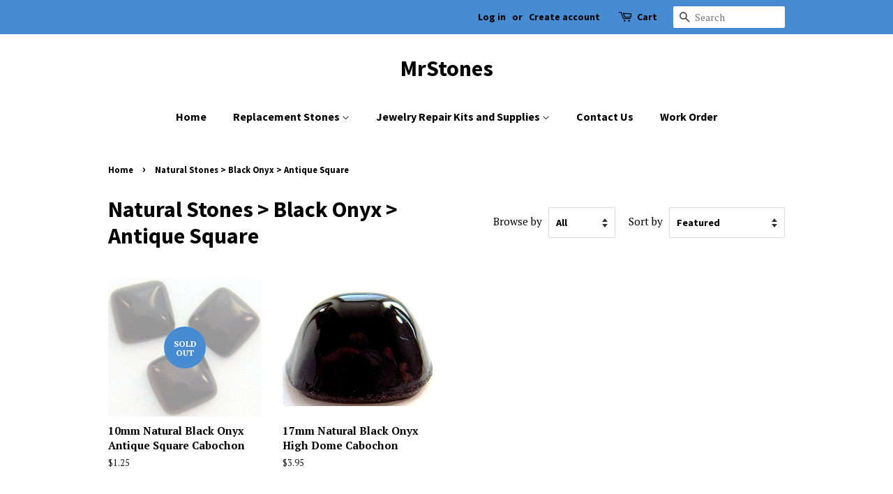

--- FILE ---
content_type: text/html; charset=utf-8
request_url: https://www.mrstones.com/collections/natural-stones-black-onyx-antique-square
body_size: 24846
content:
<!doctype html>
<!--[if lt IE 7]><html class="no-js lt-ie9 lt-ie8 lt-ie7" lang="en"> <![endif]-->
<!--[if IE 7]><html class="no-js lt-ie9 lt-ie8" lang="en"> <![endif]-->
<!--[if IE 8]><html class="no-js lt-ie9" lang="en"> <![endif]-->
<!--[if IE 9 ]><html class="ie9 no-js"> <![endif]-->
<!--[if (gt IE 9)|!(IE)]><!--> <html class="no-js"> <!--<![endif]-->
<head>

  <!-- Basic page needs ================================================== -->
  <meta charset="utf-8">
  <meta http-equiv="X-UA-Compatible" content="IE=edge,chrome=1">

  

  <!-- Title and description ================================================== -->
  <title>
  Natural Stones &gt; Black Onyx &gt; Antique Square &ndash; MrStones
  </title>

  

  <!-- Social meta ================================================== -->
  <!-- /snippets/social-meta-tags.liquid -->




<meta property="og:site_name" content="MrStones">
<meta property="og:url" content="https://www.mrstones.com/collections/natural-stones-black-onyx-antique-square">
<meta property="og:title" content="Natural Stones > Black Onyx > Antique Square">
<meta property="og:type" content="product.group">
<meta property="og:description" content="Replacement vintage stones, rhinestones, marcasites, antique and costume jewelry replacement stones.  MrStones has about 10 million vintage stones in stock! Expert jewelry repair and restoration offered. Swarovski machine cut rhinestones, czech and german stones, cabochons, glass and acrylic stones.">





<meta name="twitter:card" content="summary_large_image">
<meta name="twitter:title" content="Natural Stones > Black Onyx > Antique Square">
<meta name="twitter:description" content="Replacement vintage stones, rhinestones, marcasites, antique and costume jewelry replacement stones.  MrStones has about 10 million vintage stones in stock! Expert jewelry repair and restoration offered. Swarovski machine cut rhinestones, czech and german stones, cabochons, glass and acrylic stones.">


  <!-- Helpers ================================================== -->
  <link rel="canonical" href="https://www.mrstones.com/collections/natural-stones-black-onyx-antique-square">
  <meta name="viewport" content="width=device-width,initial-scale=1">
  <meta name="theme-color" content="#478cd2">

  <!-- CSS ================================================== -->
  <link href="//www.mrstones.com/cdn/shop/t/2/assets/timber.scss.css?v=102916558125431631621701320239" rel="stylesheet" type="text/css" media="all" />
  <link href="//www.mrstones.com/cdn/shop/t/2/assets/theme.scss.css?v=138327757346766725271701320239" rel="stylesheet" type="text/css" media="all" />
  <link href="//www.mrstones.com/cdn/shop/t/2/assets/n5-style.css?v=129085197251295011161590094937" rel="stylesheet" type="text/css" media="all" />


  
  
  
  <link href="//fonts.googleapis.com/css?family=PT+Serif:400,700" rel="stylesheet" type="text/css" media="all" />


  
    
    
    <link href="//fonts.googleapis.com/css?family=Source+Sans+Pro:700" rel="stylesheet" type="text/css" media="all" />
  


  
    
    
    <link href="//fonts.googleapis.com/css?family=Source+Sans+Pro:700" rel="stylesheet" type="text/css" media="all" />
  



  <script>
    window.theme = window.theme || {};

    var theme = {
      strings: {
        addToCart: "Add to Cart",
        soldOut: "Sold Out",
        unavailable: "Unavailable",
        zoomClose: "Close (Esc)",
        zoomPrev: "Previous (Left arrow key)",
        zoomNext: "Next (Right arrow key)",
        addressError: "Error looking up that address",
        addressNoResults: "No results for that address",
        addressQueryLimit: "You have exceeded the Google API usage limit. Consider upgrading to a \u003ca href=\"https:\/\/developers.google.com\/maps\/premium\/usage-limits\"\u003ePremium Plan\u003c\/a\u003e.",
        authError: "There was a problem authenticating your Google Maps API Key."
      },
      settings: {
        // Adding some settings to allow the editor to update correctly when they are changed
        enableWideLayout: false,
        typeAccentTransform: false,
        typeAccentSpacing: false,
        baseFontSize: '17px',
        headerBaseFontSize: '32px',
        accentFontSize: '16px'
      },
      variables: {
        mediaQueryMedium: 'screen and (max-width: 768px)',
        bpSmall: false
      },
      moneyFormat: "${{amount}}"
    }

    document.documentElement.className = document.documentElement.className.replace('no-js', 'supports-js');
  </script>

  <!-- Header hook for plugins ================================================== -->
  <script>window.performance && window.performance.mark && window.performance.mark('shopify.content_for_header.start');</script><meta id="shopify-digital-wallet" name="shopify-digital-wallet" content="/2794258490/digital_wallets/dialog">
<meta name="shopify-checkout-api-token" content="a11918fa9b5d40436c01215c4201f483">
<meta id="in-context-paypal-metadata" data-shop-id="2794258490" data-venmo-supported="false" data-environment="production" data-locale="en_US" data-paypal-v4="true" data-currency="USD">
<link rel="alternate" type="application/atom+xml" title="Feed" href="/collections/natural-stones-black-onyx-antique-square.atom" />
<link rel="alternate" type="application/json+oembed" href="https://www.mrstones.com/collections/natural-stones-black-onyx-antique-square.oembed">
<script async="async" src="/checkouts/internal/preloads.js?locale=en-US"></script>
<link rel="preconnect" href="https://shop.app" crossorigin="anonymous">
<script async="async" src="https://shop.app/checkouts/internal/preloads.js?locale=en-US&shop_id=2794258490" crossorigin="anonymous"></script>
<script id="apple-pay-shop-capabilities" type="application/json">{"shopId":2794258490,"countryCode":"US","currencyCode":"USD","merchantCapabilities":["supports3DS"],"merchantId":"gid:\/\/shopify\/Shop\/2794258490","merchantName":"MrStones","requiredBillingContactFields":["postalAddress","email"],"requiredShippingContactFields":["postalAddress","email"],"shippingType":"shipping","supportedNetworks":["visa","masterCard","amex","discover","elo","jcb"],"total":{"type":"pending","label":"MrStones","amount":"1.00"},"shopifyPaymentsEnabled":true,"supportsSubscriptions":true}</script>
<script id="shopify-features" type="application/json">{"accessToken":"a11918fa9b5d40436c01215c4201f483","betas":["rich-media-storefront-analytics"],"domain":"www.mrstones.com","predictiveSearch":true,"shopId":2794258490,"locale":"en"}</script>
<script>var Shopify = Shopify || {};
Shopify.shop = "mrstones.myshopify.com";
Shopify.locale = "en";
Shopify.currency = {"active":"USD","rate":"1.0"};
Shopify.country = "US";
Shopify.theme = {"name":"Minimal - 2 - No Smart Menu","id":14983069754,"schema_name":"Minimal","schema_version":"5.2.1","theme_store_id":380,"role":"main"};
Shopify.theme.handle = "null";
Shopify.theme.style = {"id":null,"handle":null};
Shopify.cdnHost = "www.mrstones.com/cdn";
Shopify.routes = Shopify.routes || {};
Shopify.routes.root = "/";</script>
<script type="module">!function(o){(o.Shopify=o.Shopify||{}).modules=!0}(window);</script>
<script>!function(o){function n(){var o=[];function n(){o.push(Array.prototype.slice.apply(arguments))}return n.q=o,n}var t=o.Shopify=o.Shopify||{};t.loadFeatures=n(),t.autoloadFeatures=n()}(window);</script>
<script>
  window.ShopifyPay = window.ShopifyPay || {};
  window.ShopifyPay.apiHost = "shop.app\/pay";
  window.ShopifyPay.redirectState = null;
</script>
<script id="shop-js-analytics" type="application/json">{"pageType":"collection"}</script>
<script defer="defer" async type="module" src="//www.mrstones.com/cdn/shopifycloud/shop-js/modules/v2/client.init-shop-cart-sync_C5BV16lS.en.esm.js"></script>
<script defer="defer" async type="module" src="//www.mrstones.com/cdn/shopifycloud/shop-js/modules/v2/chunk.common_CygWptCX.esm.js"></script>
<script type="module">
  await import("//www.mrstones.com/cdn/shopifycloud/shop-js/modules/v2/client.init-shop-cart-sync_C5BV16lS.en.esm.js");
await import("//www.mrstones.com/cdn/shopifycloud/shop-js/modules/v2/chunk.common_CygWptCX.esm.js");

  window.Shopify.SignInWithShop?.initShopCartSync?.({"fedCMEnabled":true,"windoidEnabled":true});

</script>
<script>
  window.Shopify = window.Shopify || {};
  if (!window.Shopify.featureAssets) window.Shopify.featureAssets = {};
  window.Shopify.featureAssets['shop-js'] = {"shop-cart-sync":["modules/v2/client.shop-cart-sync_ZFArdW7E.en.esm.js","modules/v2/chunk.common_CygWptCX.esm.js"],"init-fed-cm":["modules/v2/client.init-fed-cm_CmiC4vf6.en.esm.js","modules/v2/chunk.common_CygWptCX.esm.js"],"shop-button":["modules/v2/client.shop-button_tlx5R9nI.en.esm.js","modules/v2/chunk.common_CygWptCX.esm.js"],"shop-cash-offers":["modules/v2/client.shop-cash-offers_DOA2yAJr.en.esm.js","modules/v2/chunk.common_CygWptCX.esm.js","modules/v2/chunk.modal_D71HUcav.esm.js"],"init-windoid":["modules/v2/client.init-windoid_sURxWdc1.en.esm.js","modules/v2/chunk.common_CygWptCX.esm.js"],"shop-toast-manager":["modules/v2/client.shop-toast-manager_ClPi3nE9.en.esm.js","modules/v2/chunk.common_CygWptCX.esm.js"],"init-shop-email-lookup-coordinator":["modules/v2/client.init-shop-email-lookup-coordinator_B8hsDcYM.en.esm.js","modules/v2/chunk.common_CygWptCX.esm.js"],"init-shop-cart-sync":["modules/v2/client.init-shop-cart-sync_C5BV16lS.en.esm.js","modules/v2/chunk.common_CygWptCX.esm.js"],"avatar":["modules/v2/client.avatar_BTnouDA3.en.esm.js"],"pay-button":["modules/v2/client.pay-button_FdsNuTd3.en.esm.js","modules/v2/chunk.common_CygWptCX.esm.js"],"init-customer-accounts":["modules/v2/client.init-customer-accounts_DxDtT_ad.en.esm.js","modules/v2/client.shop-login-button_C5VAVYt1.en.esm.js","modules/v2/chunk.common_CygWptCX.esm.js","modules/v2/chunk.modal_D71HUcav.esm.js"],"init-shop-for-new-customer-accounts":["modules/v2/client.init-shop-for-new-customer-accounts_ChsxoAhi.en.esm.js","modules/v2/client.shop-login-button_C5VAVYt1.en.esm.js","modules/v2/chunk.common_CygWptCX.esm.js","modules/v2/chunk.modal_D71HUcav.esm.js"],"shop-login-button":["modules/v2/client.shop-login-button_C5VAVYt1.en.esm.js","modules/v2/chunk.common_CygWptCX.esm.js","modules/v2/chunk.modal_D71HUcav.esm.js"],"init-customer-accounts-sign-up":["modules/v2/client.init-customer-accounts-sign-up_CPSyQ0Tj.en.esm.js","modules/v2/client.shop-login-button_C5VAVYt1.en.esm.js","modules/v2/chunk.common_CygWptCX.esm.js","modules/v2/chunk.modal_D71HUcav.esm.js"],"shop-follow-button":["modules/v2/client.shop-follow-button_Cva4Ekp9.en.esm.js","modules/v2/chunk.common_CygWptCX.esm.js","modules/v2/chunk.modal_D71HUcav.esm.js"],"checkout-modal":["modules/v2/client.checkout-modal_BPM8l0SH.en.esm.js","modules/v2/chunk.common_CygWptCX.esm.js","modules/v2/chunk.modal_D71HUcav.esm.js"],"lead-capture":["modules/v2/client.lead-capture_Bi8yE_yS.en.esm.js","modules/v2/chunk.common_CygWptCX.esm.js","modules/v2/chunk.modal_D71HUcav.esm.js"],"shop-login":["modules/v2/client.shop-login_D6lNrXab.en.esm.js","modules/v2/chunk.common_CygWptCX.esm.js","modules/v2/chunk.modal_D71HUcav.esm.js"],"payment-terms":["modules/v2/client.payment-terms_CZxnsJam.en.esm.js","modules/v2/chunk.common_CygWptCX.esm.js","modules/v2/chunk.modal_D71HUcav.esm.js"]};
</script>
<script id="__st">var __st={"a":2794258490,"offset":-25200,"reqid":"7d86b748-c43b-4752-9786-f7a523ec4dd6-1768647762","pageurl":"www.mrstones.com\/collections\/natural-stones-black-onyx-antique-square","u":"a10e94b718b3","p":"collection","rtyp":"collection","rid":155722448954};</script>
<script>window.ShopifyPaypalV4VisibilityTracking = true;</script>
<script id="captcha-bootstrap">!function(){'use strict';const t='contact',e='account',n='new_comment',o=[[t,t],['blogs',n],['comments',n],[t,'customer']],c=[[e,'customer_login'],[e,'guest_login'],[e,'recover_customer_password'],[e,'create_customer']],r=t=>t.map((([t,e])=>`form[action*='/${t}']:not([data-nocaptcha='true']) input[name='form_type'][value='${e}']`)).join(','),a=t=>()=>t?[...document.querySelectorAll(t)].map((t=>t.form)):[];function s(){const t=[...o],e=r(t);return a(e)}const i='password',u='form_key',d=['recaptcha-v3-token','g-recaptcha-response','h-captcha-response',i],f=()=>{try{return window.sessionStorage}catch{return}},m='__shopify_v',_=t=>t.elements[u];function p(t,e,n=!1){try{const o=window.sessionStorage,c=JSON.parse(o.getItem(e)),{data:r}=function(t){const{data:e,action:n}=t;return t[m]||n?{data:e,action:n}:{data:t,action:n}}(c);for(const[e,n]of Object.entries(r))t.elements[e]&&(t.elements[e].value=n);n&&o.removeItem(e)}catch(o){console.error('form repopulation failed',{error:o})}}const l='form_type',E='cptcha';function T(t){t.dataset[E]=!0}const w=window,h=w.document,L='Shopify',v='ce_forms',y='captcha';let A=!1;((t,e)=>{const n=(g='f06e6c50-85a8-45c8-87d0-21a2b65856fe',I='https://cdn.shopify.com/shopifycloud/storefront-forms-hcaptcha/ce_storefront_forms_captcha_hcaptcha.v1.5.2.iife.js',D={infoText:'Protected by hCaptcha',privacyText:'Privacy',termsText:'Terms'},(t,e,n)=>{const o=w[L][v],c=o.bindForm;if(c)return c(t,g,e,D).then(n);var r;o.q.push([[t,g,e,D],n]),r=I,A||(h.body.append(Object.assign(h.createElement('script'),{id:'captcha-provider',async:!0,src:r})),A=!0)});var g,I,D;w[L]=w[L]||{},w[L][v]=w[L][v]||{},w[L][v].q=[],w[L][y]=w[L][y]||{},w[L][y].protect=function(t,e){n(t,void 0,e),T(t)},Object.freeze(w[L][y]),function(t,e,n,w,h,L){const[v,y,A,g]=function(t,e,n){const i=e?o:[],u=t?c:[],d=[...i,...u],f=r(d),m=r(i),_=r(d.filter((([t,e])=>n.includes(e))));return[a(f),a(m),a(_),s()]}(w,h,L),I=t=>{const e=t.target;return e instanceof HTMLFormElement?e:e&&e.form},D=t=>v().includes(t);t.addEventListener('submit',(t=>{const e=I(t);if(!e)return;const n=D(e)&&!e.dataset.hcaptchaBound&&!e.dataset.recaptchaBound,o=_(e),c=g().includes(e)&&(!o||!o.value);(n||c)&&t.preventDefault(),c&&!n&&(function(t){try{if(!f())return;!function(t){const e=f();if(!e)return;const n=_(t);if(!n)return;const o=n.value;o&&e.removeItem(o)}(t);const e=Array.from(Array(32),(()=>Math.random().toString(36)[2])).join('');!function(t,e){_(t)||t.append(Object.assign(document.createElement('input'),{type:'hidden',name:u})),t.elements[u].value=e}(t,e),function(t,e){const n=f();if(!n)return;const o=[...t.querySelectorAll(`input[type='${i}']`)].map((({name:t})=>t)),c=[...d,...o],r={};for(const[a,s]of new FormData(t).entries())c.includes(a)||(r[a]=s);n.setItem(e,JSON.stringify({[m]:1,action:t.action,data:r}))}(t,e)}catch(e){console.error('failed to persist form',e)}}(e),e.submit())}));const S=(t,e)=>{t&&!t.dataset[E]&&(n(t,e.some((e=>e===t))),T(t))};for(const o of['focusin','change'])t.addEventListener(o,(t=>{const e=I(t);D(e)&&S(e,y())}));const B=e.get('form_key'),M=e.get(l),P=B&&M;t.addEventListener('DOMContentLoaded',(()=>{const t=y();if(P)for(const e of t)e.elements[l].value===M&&p(e,B);[...new Set([...A(),...v().filter((t=>'true'===t.dataset.shopifyCaptcha))])].forEach((e=>S(e,t)))}))}(h,new URLSearchParams(w.location.search),n,t,e,['guest_login'])})(!0,!0)}();</script>
<script integrity="sha256-4kQ18oKyAcykRKYeNunJcIwy7WH5gtpwJnB7kiuLZ1E=" data-source-attribution="shopify.loadfeatures" defer="defer" src="//www.mrstones.com/cdn/shopifycloud/storefront/assets/storefront/load_feature-a0a9edcb.js" crossorigin="anonymous"></script>
<script crossorigin="anonymous" defer="defer" src="//www.mrstones.com/cdn/shopifycloud/storefront/assets/shopify_pay/storefront-65b4c6d7.js?v=20250812"></script>
<script data-source-attribution="shopify.dynamic_checkout.dynamic.init">var Shopify=Shopify||{};Shopify.PaymentButton=Shopify.PaymentButton||{isStorefrontPortableWallets:!0,init:function(){window.Shopify.PaymentButton.init=function(){};var t=document.createElement("script");t.src="https://www.mrstones.com/cdn/shopifycloud/portable-wallets/latest/portable-wallets.en.js",t.type="module",document.head.appendChild(t)}};
</script>
<script data-source-attribution="shopify.dynamic_checkout.buyer_consent">
  function portableWalletsHideBuyerConsent(e){var t=document.getElementById("shopify-buyer-consent"),n=document.getElementById("shopify-subscription-policy-button");t&&n&&(t.classList.add("hidden"),t.setAttribute("aria-hidden","true"),n.removeEventListener("click",e))}function portableWalletsShowBuyerConsent(e){var t=document.getElementById("shopify-buyer-consent"),n=document.getElementById("shopify-subscription-policy-button");t&&n&&(t.classList.remove("hidden"),t.removeAttribute("aria-hidden"),n.addEventListener("click",e))}window.Shopify?.PaymentButton&&(window.Shopify.PaymentButton.hideBuyerConsent=portableWalletsHideBuyerConsent,window.Shopify.PaymentButton.showBuyerConsent=portableWalletsShowBuyerConsent);
</script>
<script data-source-attribution="shopify.dynamic_checkout.cart.bootstrap">document.addEventListener("DOMContentLoaded",(function(){function t(){return document.querySelector("shopify-accelerated-checkout-cart, shopify-accelerated-checkout")}if(t())Shopify.PaymentButton.init();else{new MutationObserver((function(e,n){t()&&(Shopify.PaymentButton.init(),n.disconnect())})).observe(document.body,{childList:!0,subtree:!0})}}));
</script>
<link id="shopify-accelerated-checkout-styles" rel="stylesheet" media="screen" href="https://www.mrstones.com/cdn/shopifycloud/portable-wallets/latest/accelerated-checkout-backwards-compat.css" crossorigin="anonymous">
<style id="shopify-accelerated-checkout-cart">
        #shopify-buyer-consent {
  margin-top: 1em;
  display: inline-block;
  width: 100%;
}

#shopify-buyer-consent.hidden {
  display: none;
}

#shopify-subscription-policy-button {
  background: none;
  border: none;
  padding: 0;
  text-decoration: underline;
  font-size: inherit;
  cursor: pointer;
}

#shopify-subscription-policy-button::before {
  box-shadow: none;
}

      </style>

<script>window.performance && window.performance.mark && window.performance.mark('shopify.content_for_header.end');</script>

  
<!--[if lt IE 9]>
<script src="//cdnjs.cloudflare.com/ajax/libs/html5shiv/3.7.2/html5shiv.min.js" type="text/javascript"></script>
<![endif]-->


  <script src="//www.mrstones.com/cdn/shop/t/2/assets/jquery-2.2.3.min.js?v=58211863146907186831524802503" type="text/javascript"></script>

  <!--[if (gt IE 9)|!(IE)]><!--><script src="//www.mrstones.com/cdn/shop/t/2/assets/lazysizes.min.js?v=177476512571513845041524802503" async="async"></script><!--<![endif]-->
  <!--[if lte IE 9]><script src="//www.mrstones.com/cdn/shop/t/2/assets/lazysizes.min.js?v=177476512571513845041524802503"></script><![endif]-->

  
  
  










<link href="https://monorail-edge.shopifysvc.com" rel="dns-prefetch">
<script>(function(){if ("sendBeacon" in navigator && "performance" in window) {try {var session_token_from_headers = performance.getEntriesByType('navigation')[0].serverTiming.find(x => x.name == '_s').description;} catch {var session_token_from_headers = undefined;}var session_cookie_matches = document.cookie.match(/_shopify_s=([^;]*)/);var session_token_from_cookie = session_cookie_matches && session_cookie_matches.length === 2 ? session_cookie_matches[1] : "";var session_token = session_token_from_headers || session_token_from_cookie || "";function handle_abandonment_event(e) {var entries = performance.getEntries().filter(function(entry) {return /monorail-edge.shopifysvc.com/.test(entry.name);});if (!window.abandonment_tracked && entries.length === 0) {window.abandonment_tracked = true;var currentMs = Date.now();var navigation_start = performance.timing.navigationStart;var payload = {shop_id: 2794258490,url: window.location.href,navigation_start,duration: currentMs - navigation_start,session_token,page_type: "collection"};window.navigator.sendBeacon("https://monorail-edge.shopifysvc.com/v1/produce", JSON.stringify({schema_id: "online_store_buyer_site_abandonment/1.1",payload: payload,metadata: {event_created_at_ms: currentMs,event_sent_at_ms: currentMs}}));}}window.addEventListener('pagehide', handle_abandonment_event);}}());</script>
<script id="web-pixels-manager-setup">(function e(e,d,r,n,o){if(void 0===o&&(o={}),!Boolean(null===(a=null===(i=window.Shopify)||void 0===i?void 0:i.analytics)||void 0===a?void 0:a.replayQueue)){var i,a;window.Shopify=window.Shopify||{};var t=window.Shopify;t.analytics=t.analytics||{};var s=t.analytics;s.replayQueue=[],s.publish=function(e,d,r){return s.replayQueue.push([e,d,r]),!0};try{self.performance.mark("wpm:start")}catch(e){}var l=function(){var e={modern:/Edge?\/(1{2}[4-9]|1[2-9]\d|[2-9]\d{2}|\d{4,})\.\d+(\.\d+|)|Firefox\/(1{2}[4-9]|1[2-9]\d|[2-9]\d{2}|\d{4,})\.\d+(\.\d+|)|Chrom(ium|e)\/(9{2}|\d{3,})\.\d+(\.\d+|)|(Maci|X1{2}).+ Version\/(15\.\d+|(1[6-9]|[2-9]\d|\d{3,})\.\d+)([,.]\d+|)( \(\w+\)|)( Mobile\/\w+|) Safari\/|Chrome.+OPR\/(9{2}|\d{3,})\.\d+\.\d+|(CPU[ +]OS|iPhone[ +]OS|CPU[ +]iPhone|CPU IPhone OS|CPU iPad OS)[ +]+(15[._]\d+|(1[6-9]|[2-9]\d|\d{3,})[._]\d+)([._]\d+|)|Android:?[ /-](13[3-9]|1[4-9]\d|[2-9]\d{2}|\d{4,})(\.\d+|)(\.\d+|)|Android.+Firefox\/(13[5-9]|1[4-9]\d|[2-9]\d{2}|\d{4,})\.\d+(\.\d+|)|Android.+Chrom(ium|e)\/(13[3-9]|1[4-9]\d|[2-9]\d{2}|\d{4,})\.\d+(\.\d+|)|SamsungBrowser\/([2-9]\d|\d{3,})\.\d+/,legacy:/Edge?\/(1[6-9]|[2-9]\d|\d{3,})\.\d+(\.\d+|)|Firefox\/(5[4-9]|[6-9]\d|\d{3,})\.\d+(\.\d+|)|Chrom(ium|e)\/(5[1-9]|[6-9]\d|\d{3,})\.\d+(\.\d+|)([\d.]+$|.*Safari\/(?![\d.]+ Edge\/[\d.]+$))|(Maci|X1{2}).+ Version\/(10\.\d+|(1[1-9]|[2-9]\d|\d{3,})\.\d+)([,.]\d+|)( \(\w+\)|)( Mobile\/\w+|) Safari\/|Chrome.+OPR\/(3[89]|[4-9]\d|\d{3,})\.\d+\.\d+|(CPU[ +]OS|iPhone[ +]OS|CPU[ +]iPhone|CPU IPhone OS|CPU iPad OS)[ +]+(10[._]\d+|(1[1-9]|[2-9]\d|\d{3,})[._]\d+)([._]\d+|)|Android:?[ /-](13[3-9]|1[4-9]\d|[2-9]\d{2}|\d{4,})(\.\d+|)(\.\d+|)|Mobile Safari.+OPR\/([89]\d|\d{3,})\.\d+\.\d+|Android.+Firefox\/(13[5-9]|1[4-9]\d|[2-9]\d{2}|\d{4,})\.\d+(\.\d+|)|Android.+Chrom(ium|e)\/(13[3-9]|1[4-9]\d|[2-9]\d{2}|\d{4,})\.\d+(\.\d+|)|Android.+(UC? ?Browser|UCWEB|U3)[ /]?(15\.([5-9]|\d{2,})|(1[6-9]|[2-9]\d|\d{3,})\.\d+)\.\d+|SamsungBrowser\/(5\.\d+|([6-9]|\d{2,})\.\d+)|Android.+MQ{2}Browser\/(14(\.(9|\d{2,})|)|(1[5-9]|[2-9]\d|\d{3,})(\.\d+|))(\.\d+|)|K[Aa][Ii]OS\/(3\.\d+|([4-9]|\d{2,})\.\d+)(\.\d+|)/},d=e.modern,r=e.legacy,n=navigator.userAgent;return n.match(d)?"modern":n.match(r)?"legacy":"unknown"}(),u="modern"===l?"modern":"legacy",c=(null!=n?n:{modern:"",legacy:""})[u],f=function(e){return[e.baseUrl,"/wpm","/b",e.hashVersion,"modern"===e.buildTarget?"m":"l",".js"].join("")}({baseUrl:d,hashVersion:r,buildTarget:u}),m=function(e){var d=e.version,r=e.bundleTarget,n=e.surface,o=e.pageUrl,i=e.monorailEndpoint;return{emit:function(e){var a=e.status,t=e.errorMsg,s=(new Date).getTime(),l=JSON.stringify({metadata:{event_sent_at_ms:s},events:[{schema_id:"web_pixels_manager_load/3.1",payload:{version:d,bundle_target:r,page_url:o,status:a,surface:n,error_msg:t},metadata:{event_created_at_ms:s}}]});if(!i)return console&&console.warn&&console.warn("[Web Pixels Manager] No Monorail endpoint provided, skipping logging."),!1;try{return self.navigator.sendBeacon.bind(self.navigator)(i,l)}catch(e){}var u=new XMLHttpRequest;try{return u.open("POST",i,!0),u.setRequestHeader("Content-Type","text/plain"),u.send(l),!0}catch(e){return console&&console.warn&&console.warn("[Web Pixels Manager] Got an unhandled error while logging to Monorail."),!1}}}}({version:r,bundleTarget:l,surface:e.surface,pageUrl:self.location.href,monorailEndpoint:e.monorailEndpoint});try{o.browserTarget=l,function(e){var d=e.src,r=e.async,n=void 0===r||r,o=e.onload,i=e.onerror,a=e.sri,t=e.scriptDataAttributes,s=void 0===t?{}:t,l=document.createElement("script"),u=document.querySelector("head"),c=document.querySelector("body");if(l.async=n,l.src=d,a&&(l.integrity=a,l.crossOrigin="anonymous"),s)for(var f in s)if(Object.prototype.hasOwnProperty.call(s,f))try{l.dataset[f]=s[f]}catch(e){}if(o&&l.addEventListener("load",o),i&&l.addEventListener("error",i),u)u.appendChild(l);else{if(!c)throw new Error("Did not find a head or body element to append the script");c.appendChild(l)}}({src:f,async:!0,onload:function(){if(!function(){var e,d;return Boolean(null===(d=null===(e=window.Shopify)||void 0===e?void 0:e.analytics)||void 0===d?void 0:d.initialized)}()){var d=window.webPixelsManager.init(e)||void 0;if(d){var r=window.Shopify.analytics;r.replayQueue.forEach((function(e){var r=e[0],n=e[1],o=e[2];d.publishCustomEvent(r,n,o)})),r.replayQueue=[],r.publish=d.publishCustomEvent,r.visitor=d.visitor,r.initialized=!0}}},onerror:function(){return m.emit({status:"failed",errorMsg:"".concat(f," has failed to load")})},sri:function(e){var d=/^sha384-[A-Za-z0-9+/=]+$/;return"string"==typeof e&&d.test(e)}(c)?c:"",scriptDataAttributes:o}),m.emit({status:"loading"})}catch(e){m.emit({status:"failed",errorMsg:(null==e?void 0:e.message)||"Unknown error"})}}})({shopId: 2794258490,storefrontBaseUrl: "https://www.mrstones.com",extensionsBaseUrl: "https://extensions.shopifycdn.com/cdn/shopifycloud/web-pixels-manager",monorailEndpoint: "https://monorail-edge.shopifysvc.com/unstable/produce_batch",surface: "storefront-renderer",enabledBetaFlags: ["2dca8a86"],webPixelsConfigList: [{"id":"80543964","eventPayloadVersion":"v1","runtimeContext":"LAX","scriptVersion":"1","type":"CUSTOM","privacyPurposes":["ANALYTICS"],"name":"Google Analytics tag (migrated)"},{"id":"shopify-app-pixel","configuration":"{}","eventPayloadVersion":"v1","runtimeContext":"STRICT","scriptVersion":"0450","apiClientId":"shopify-pixel","type":"APP","privacyPurposes":["ANALYTICS","MARKETING"]},{"id":"shopify-custom-pixel","eventPayloadVersion":"v1","runtimeContext":"LAX","scriptVersion":"0450","apiClientId":"shopify-pixel","type":"CUSTOM","privacyPurposes":["ANALYTICS","MARKETING"]}],isMerchantRequest: false,initData: {"shop":{"name":"MrStones","paymentSettings":{"currencyCode":"USD"},"myshopifyDomain":"mrstones.myshopify.com","countryCode":"US","storefrontUrl":"https:\/\/www.mrstones.com"},"customer":null,"cart":null,"checkout":null,"productVariants":[],"purchasingCompany":null},},"https://www.mrstones.com/cdn","fcfee988w5aeb613cpc8e4bc33m6693e112",{"modern":"","legacy":""},{"shopId":"2794258490","storefrontBaseUrl":"https:\/\/www.mrstones.com","extensionBaseUrl":"https:\/\/extensions.shopifycdn.com\/cdn\/shopifycloud\/web-pixels-manager","surface":"storefront-renderer","enabledBetaFlags":"[\"2dca8a86\"]","isMerchantRequest":"false","hashVersion":"fcfee988w5aeb613cpc8e4bc33m6693e112","publish":"custom","events":"[[\"page_viewed\",{}],[\"collection_viewed\",{\"collection\":{\"id\":\"155722448954\",\"title\":\"Natural Stones \u003e Black Onyx \u003e Antique Square\",\"productVariants\":[{\"price\":{\"amount\":1.25,\"currencyCode\":\"USD\"},\"product\":{\"title\":\"10mm Natural Black Onyx Antique Square Cabochon\",\"vendor\":\"MrStones\",\"id\":\"2261027094586\",\"untranslatedTitle\":\"10mm Natural Black Onyx Antique Square Cabochon\",\"url\":\"\/products\/10mm-black-onyx-antique-square-cabochon\",\"type\":\"\"},\"id\":\"22472033796154\",\"image\":{\"src\":\"\/\/www.mrstones.com\/cdn\/shop\/products\/1618_large_2ee66581-ae5c-4708-9b44-a497a4b621e1.jpg?v=1547164874\"},\"sku\":\"S16ASQ10\",\"title\":\"Default Title\",\"untranslatedTitle\":\"Default Title\"},{\"price\":{\"amount\":3.95,\"currencyCode\":\"USD\"},\"product\":{\"title\":\"17mm Natural Black Onyx High Dome Cabochon\",\"vendor\":\"MrStones\",\"id\":\"2261027160122\",\"untranslatedTitle\":\"17mm Natural Black Onyx High Dome Cabochon\",\"url\":\"\/products\/17mm-black-onyx-high-dome-cabochon\",\"type\":\"\"},\"id\":\"22472033861690\",\"image\":{\"src\":\"\/\/www.mrstones.com\/cdn\/shop\/products\/1619_large_39852f87-d8cb-4ce6-91d4-09e9942d906f.jpg?v=1547164875\"},\"sku\":\"S16SQHD17\",\"title\":\"Default Title\",\"untranslatedTitle\":\"Default Title\"}]}}]]"});</script><script>
  window.ShopifyAnalytics = window.ShopifyAnalytics || {};
  window.ShopifyAnalytics.meta = window.ShopifyAnalytics.meta || {};
  window.ShopifyAnalytics.meta.currency = 'USD';
  var meta = {"products":[{"id":2261027094586,"gid":"gid:\/\/shopify\/Product\/2261027094586","vendor":"MrStones","type":"","handle":"10mm-black-onyx-antique-square-cabochon","variants":[{"id":22472033796154,"price":125,"name":"10mm Natural Black Onyx Antique Square Cabochon","public_title":null,"sku":"S16ASQ10"}],"remote":false},{"id":2261027160122,"gid":"gid:\/\/shopify\/Product\/2261027160122","vendor":"MrStones","type":"","handle":"17mm-black-onyx-high-dome-cabochon","variants":[{"id":22472033861690,"price":395,"name":"17mm Natural Black Onyx High Dome Cabochon","public_title":null,"sku":"S16SQHD17"}],"remote":false}],"page":{"pageType":"collection","resourceType":"collection","resourceId":155722448954,"requestId":"7d86b748-c43b-4752-9786-f7a523ec4dd6-1768647762"}};
  for (var attr in meta) {
    window.ShopifyAnalytics.meta[attr] = meta[attr];
  }
</script>
<script class="analytics">
  (function () {
    var customDocumentWrite = function(content) {
      var jquery = null;

      if (window.jQuery) {
        jquery = window.jQuery;
      } else if (window.Checkout && window.Checkout.$) {
        jquery = window.Checkout.$;
      }

      if (jquery) {
        jquery('body').append(content);
      }
    };

    var hasLoggedConversion = function(token) {
      if (token) {
        return document.cookie.indexOf('loggedConversion=' + token) !== -1;
      }
      return false;
    }

    var setCookieIfConversion = function(token) {
      if (token) {
        var twoMonthsFromNow = new Date(Date.now());
        twoMonthsFromNow.setMonth(twoMonthsFromNow.getMonth() + 2);

        document.cookie = 'loggedConversion=' + token + '; expires=' + twoMonthsFromNow;
      }
    }

    var trekkie = window.ShopifyAnalytics.lib = window.trekkie = window.trekkie || [];
    if (trekkie.integrations) {
      return;
    }
    trekkie.methods = [
      'identify',
      'page',
      'ready',
      'track',
      'trackForm',
      'trackLink'
    ];
    trekkie.factory = function(method) {
      return function() {
        var args = Array.prototype.slice.call(arguments);
        args.unshift(method);
        trekkie.push(args);
        return trekkie;
      };
    };
    for (var i = 0; i < trekkie.methods.length; i++) {
      var key = trekkie.methods[i];
      trekkie[key] = trekkie.factory(key);
    }
    trekkie.load = function(config) {
      trekkie.config = config || {};
      trekkie.config.initialDocumentCookie = document.cookie;
      var first = document.getElementsByTagName('script')[0];
      var script = document.createElement('script');
      script.type = 'text/javascript';
      script.onerror = function(e) {
        var scriptFallback = document.createElement('script');
        scriptFallback.type = 'text/javascript';
        scriptFallback.onerror = function(error) {
                var Monorail = {
      produce: function produce(monorailDomain, schemaId, payload) {
        var currentMs = new Date().getTime();
        var event = {
          schema_id: schemaId,
          payload: payload,
          metadata: {
            event_created_at_ms: currentMs,
            event_sent_at_ms: currentMs
          }
        };
        return Monorail.sendRequest("https://" + monorailDomain + "/v1/produce", JSON.stringify(event));
      },
      sendRequest: function sendRequest(endpointUrl, payload) {
        // Try the sendBeacon API
        if (window && window.navigator && typeof window.navigator.sendBeacon === 'function' && typeof window.Blob === 'function' && !Monorail.isIos12()) {
          var blobData = new window.Blob([payload], {
            type: 'text/plain'
          });

          if (window.navigator.sendBeacon(endpointUrl, blobData)) {
            return true;
          } // sendBeacon was not successful

        } // XHR beacon

        var xhr = new XMLHttpRequest();

        try {
          xhr.open('POST', endpointUrl);
          xhr.setRequestHeader('Content-Type', 'text/plain');
          xhr.send(payload);
        } catch (e) {
          console.log(e);
        }

        return false;
      },
      isIos12: function isIos12() {
        return window.navigator.userAgent.lastIndexOf('iPhone; CPU iPhone OS 12_') !== -1 || window.navigator.userAgent.lastIndexOf('iPad; CPU OS 12_') !== -1;
      }
    };
    Monorail.produce('monorail-edge.shopifysvc.com',
      'trekkie_storefront_load_errors/1.1',
      {shop_id: 2794258490,
      theme_id: 14983069754,
      app_name: "storefront",
      context_url: window.location.href,
      source_url: "//www.mrstones.com/cdn/s/trekkie.storefront.cd680fe47e6c39ca5d5df5f0a32d569bc48c0f27.min.js"});

        };
        scriptFallback.async = true;
        scriptFallback.src = '//www.mrstones.com/cdn/s/trekkie.storefront.cd680fe47e6c39ca5d5df5f0a32d569bc48c0f27.min.js';
        first.parentNode.insertBefore(scriptFallback, first);
      };
      script.async = true;
      script.src = '//www.mrstones.com/cdn/s/trekkie.storefront.cd680fe47e6c39ca5d5df5f0a32d569bc48c0f27.min.js';
      first.parentNode.insertBefore(script, first);
    };
    trekkie.load(
      {"Trekkie":{"appName":"storefront","development":false,"defaultAttributes":{"shopId":2794258490,"isMerchantRequest":null,"themeId":14983069754,"themeCityHash":"8109472879873510801","contentLanguage":"en","currency":"USD","eventMetadataId":"5a4a660a-9e9a-4ac4-9323-cbd7f9528de5"},"isServerSideCookieWritingEnabled":true,"monorailRegion":"shop_domain","enabledBetaFlags":["65f19447"]},"Session Attribution":{},"S2S":{"facebookCapiEnabled":false,"source":"trekkie-storefront-renderer","apiClientId":580111}}
    );

    var loaded = false;
    trekkie.ready(function() {
      if (loaded) return;
      loaded = true;

      window.ShopifyAnalytics.lib = window.trekkie;

      var originalDocumentWrite = document.write;
      document.write = customDocumentWrite;
      try { window.ShopifyAnalytics.merchantGoogleAnalytics.call(this); } catch(error) {};
      document.write = originalDocumentWrite;

      window.ShopifyAnalytics.lib.page(null,{"pageType":"collection","resourceType":"collection","resourceId":155722448954,"requestId":"7d86b748-c43b-4752-9786-f7a523ec4dd6-1768647762","shopifyEmitted":true});

      var match = window.location.pathname.match(/checkouts\/(.+)\/(thank_you|post_purchase)/)
      var token = match? match[1]: undefined;
      if (!hasLoggedConversion(token)) {
        setCookieIfConversion(token);
        window.ShopifyAnalytics.lib.track("Viewed Product Category",{"currency":"USD","category":"Collection: natural-stones-black-onyx-antique-square","collectionName":"natural-stones-black-onyx-antique-square","collectionId":155722448954,"nonInteraction":true},undefined,undefined,{"shopifyEmitted":true});
      }
    });


        var eventsListenerScript = document.createElement('script');
        eventsListenerScript.async = true;
        eventsListenerScript.src = "//www.mrstones.com/cdn/shopifycloud/storefront/assets/shop_events_listener-3da45d37.js";
        document.getElementsByTagName('head')[0].appendChild(eventsListenerScript);

})();</script>
  <script>
  if (!window.ga || (window.ga && typeof window.ga !== 'function')) {
    window.ga = function ga() {
      (window.ga.q = window.ga.q || []).push(arguments);
      if (window.Shopify && window.Shopify.analytics && typeof window.Shopify.analytics.publish === 'function') {
        window.Shopify.analytics.publish("ga_stub_called", {}, {sendTo: "google_osp_migration"});
      }
      console.error("Shopify's Google Analytics stub called with:", Array.from(arguments), "\nSee https://help.shopify.com/manual/promoting-marketing/pixels/pixel-migration#google for more information.");
    };
    if (window.Shopify && window.Shopify.analytics && typeof window.Shopify.analytics.publish === 'function') {
      window.Shopify.analytics.publish("ga_stub_initialized", {}, {sendTo: "google_osp_migration"});
    }
  }
</script>
<script
  defer
  src="https://www.mrstones.com/cdn/shopifycloud/perf-kit/shopify-perf-kit-3.0.4.min.js"
  data-application="storefront-renderer"
  data-shop-id="2794258490"
  data-render-region="gcp-us-central1"
  data-page-type="collection"
  data-theme-instance-id="14983069754"
  data-theme-name="Minimal"
  data-theme-version="5.2.1"
  data-monorail-region="shop_domain"
  data-resource-timing-sampling-rate="10"
  data-shs="true"
  data-shs-beacon="true"
  data-shs-export-with-fetch="true"
  data-shs-logs-sample-rate="1"
  data-shs-beacon-endpoint="https://www.mrstones.com/api/collect"
></script>
</head>

<body id="natural-stones-gt-black-onyx-gt-antique-square" class="template-collection" >

  <div id="shopify-section-header" class="shopify-section"><style>
  .logo__image-wrapper {
    max-width: 60px;
  }
  /*================= If logo is above navigation ================== */
  
    .site-nav {
      
      margin-top: 30px;
    }

    
      .logo__image-wrapper {
        margin: 0 auto;
      }
    
  

  /*============ If logo is on the same line as navigation ============ */
  


  
</style>

<div data-section-id="header" data-section-type="header-section">
  <div class="header-bar">
    <div class="wrapper medium-down--hide">
      <div class="post-large--display-table">

        
          <div class="header-bar__left post-large--display-table-cell">

            

            

            
              <div class="header-bar__module header-bar__message">
                
                  
                
              </div>
            

          </div>
        

        <div class="header-bar__right post-large--display-table-cell">

          
            <ul class="header-bar__module header-bar__module--list">
              
                <li>
                  <a href="/account/login" id="customer_login_link">Log in</a>
                </li>
                <li>or</li>
                <li>
                  <a href="/account/register" id="customer_register_link">Create account</a>
                </li>
              
            </ul>
          

          <div class="header-bar__module">
            <span class="header-bar__sep" aria-hidden="true"></span>
            <a href="/cart" class="cart-page-link">
              <span class="icon icon-cart header-bar__cart-icon" aria-hidden="true"></span>
            </a>
          </div>

          <div class="header-bar__module">
            <a href="/cart" class="cart-page-link">
              Cart
              <span class="cart-count header-bar__cart-count hidden-count">0</span>
            </a>
          </div>

          
            
              <div class="header-bar__module header-bar__search">
                


  <form action="/search" method="get" class="header-bar__search-form clearfix" role="search">
    
    <button type="submit" class="btn btn--search icon-fallback-text header-bar__search-submit">
      <span class="icon icon-search" aria-hidden="true"></span>
      <span class="fallback-text">Search</span>
    </button>
    <input type="search" name="q" value="" aria-label="Search" class="header-bar__search-input" placeholder="Search">
  </form>


              </div>
            
          

        </div>
      </div>
    </div>

    <div class="wrapper post-large--hide announcement-bar--mobile">
      
        
          <span></span>
        
      
    </div>

    <div class="wrapper post-large--hide">
      
        <button type="button" class="mobile-nav-trigger" id="MobileNavTrigger" aria-controls="MobileNav" aria-expanded="false">
          <span class="icon icon-hamburger" aria-hidden="true"></span>
          Menu
        </button>
      
      <a href="/cart" class="cart-page-link mobile-cart-page-link">
        <span class="icon icon-cart header-bar__cart-icon" aria-hidden="true"></span>
        Cart <span class="cart-count hidden-count">0</span>
      </a>
    </div>
    <nav role="navigation">
  <ul id="MobileNav" class="mobile-nav post-large--hide">
    
      
        <li class="mobile-nav__link">
          <a
            href="/"
            class="mobile-nav"
            >
            Home
          </a>
        </li>
      
    
      
        
        <li class="mobile-nav__link" aria-haspopup="true">
          <a
            href="/pages/replacement-stones"
            class="mobile-nav__sublist-trigger"
            aria-controls="MobileNav-Parent-2"
            aria-expanded="false">
            Replacement Stones
            <span class="icon-fallback-text mobile-nav__sublist-expand" aria-hidden="true">
  <span class="icon icon-plus" aria-hidden="true"></span>
  <span class="fallback-text">+</span>
</span>
<span class="icon-fallback-text mobile-nav__sublist-contract" aria-hidden="true">
  <span class="icon icon-minus" aria-hidden="true"></span>
  <span class="fallback-text">-</span>
</span>

          </a>
          <ul
            id="MobileNav-Parent-2"
            class="mobile-nav__sublist">
            
            
              
                <li class="mobile-nav__sublist-link">
                  <a
                    href="/pages/rhinestones"
                    >
                    Rhinestones
                  </a>
                </li>
              
            
              
                <li class="mobile-nav__sublist-link">
                  <a
                    href="/pages/glass-and-acrylic-stones"
                    >
                    Glass and Acrylic Stones
                  </a>
                </li>
              
            
              
                <li class="mobile-nav__sublist-link">
                  <a
                    href="/collections/flowers-and-fruits"
                    >
                    Flowers &amp; Fruits
                  </a>
                </li>
              
            
              
                <li class="mobile-nav__sublist-link">
                  <a
                    href="/collections/glass-molded-flowers"
                    >
                    Glass Molded Flowers
                  </a>
                </li>
              
            
              
                <li class="mobile-nav__sublist-link">
                  <a
                    href="/collections/leaves"
                    >
                    Leaves
                  </a>
                </li>
              
            
              
                <li class="mobile-nav__sublist-link">
                  <a
                    href="/pages/simulated-pearls-imitation"
                    >
                    Simulated Pearls (Imitation)
                  </a>
                </li>
              
            
              
                <li class="mobile-nav__sublist-link">
                  <a
                    href="/collections/simulated-synthetic-birthstones-and-cubic-zirconia"
                    >
                    Simulated / Synthetic Birthstones and Cubic Zirconia
                  </a>
                </li>
              
            
              
                <li class="mobile-nav__sublist-link">
                  <a
                    href="/collections/marcasites-natural-and-imitation"
                    >
                    Marcasites (Natural and Imitation)
                  </a>
                </li>
              
            
              
                <li class="mobile-nav__sublist-link">
                  <a
                    href="/pages/natural-stones"
                    >
                    Natural Stones
                  </a>
                </li>
              
            
          </ul>
        </li>
      
    
      
        
        <li class="mobile-nav__link" aria-haspopup="true">
          <a
            href="/pages/jewelry-repair-kits-supplies"
            class="mobile-nav__sublist-trigger"
            aria-controls="MobileNav-Parent-3"
            aria-expanded="false">
            Jewelry Repair Kits and Supplies
            <span class="icon-fallback-text mobile-nav__sublist-expand" aria-hidden="true">
  <span class="icon icon-plus" aria-hidden="true"></span>
  <span class="fallback-text">+</span>
</span>
<span class="icon-fallback-text mobile-nav__sublist-contract" aria-hidden="true">
  <span class="icon icon-minus" aria-hidden="true"></span>
  <span class="fallback-text">-</span>
</span>

          </a>
          <ul
            id="MobileNav-Parent-3"
            class="mobile-nav__sublist">
            
            
              
                <li class="mobile-nav__sublist-link">
                  <a
                    href="/collections/jewelry-repair-kits"
                    >
                    Jewelry Repair Kits
                  </a>
                </li>
              
            
              
                <li class="mobile-nav__sublist-link">
                  <a
                    href="/collections/supplies"
                    >
                    Supplies
                  </a>
                </li>
              
            
              
                <li class="mobile-nav__sublist-link">
                  <a
                    href="/collections/batteries"
                    >
                    Batteries
                  </a>
                </li>
              
            
          </ul>
        </li>
      
    
      
        <li class="mobile-nav__link">
          <a
            href="/pages/contact-us"
            class="mobile-nav"
            >
            Contact Us
          </a>
        </li>
      
    
      
        <li class="mobile-nav__link">
          <a
            href="/pages/work-order"
            class="mobile-nav"
            >
            Work Order
          </a>
        </li>
      
    

    
      
        <li class="mobile-nav__link">
          <a href="/account/login" id="customer_login_link">Log in</a>
        </li>
        <li class="mobile-nav__link">
          <a href="/account/register" id="customer_register_link">Create account</a>
        </li>
      
    

    <li class="mobile-nav__link">
      
        <div class="header-bar__module header-bar__search">
          


  <form action="/search" method="get" class="header-bar__search-form clearfix" role="search">
    
    <button type="submit" class="btn btn--search icon-fallback-text header-bar__search-submit">
      <span class="icon icon-search" aria-hidden="true"></span>
      <span class="fallback-text">Search</span>
    </button>
    <input type="search" name="q" value="" aria-label="Search" class="header-bar__search-input" placeholder="Search">
  </form>


        </div>
      
    </li>
  </ul>
</nav>

  </div>

  <header class="site-header" role="banner">
    <div class="wrapper">

      
        <div class="grid--full">
          <div class="grid__item">
            
              <div class="h1 site-header__logo" itemscope itemtype="http://schema.org/Organization">
            
              
                <a href="/" itemprop="url">MrStones</a>
              
            
              </div>
            
          </div>
        </div>
        <div class="grid--full medium-down--hide">
          <div class="grid__item">
            
<nav>
  <ul class="site-nav" id="AccessibleNav">
    
      
        <li>
          <a
            href="/"
            class="site-nav__link"
            data-meganav-type="child"
            >
              Home
          </a>
        </li>
      
    
      
      
        <li 
          class="site-nav--has-dropdown "
          aria-haspopup="true">
          <a
            href="/pages/replacement-stones"
            class="site-nav__link"
            data-meganav-type="parent"
            aria-controls="MenuParent-2"
            aria-expanded="false"
            >
              Replacement Stones
              <span class="icon icon-arrow-down" aria-hidden="true"></span>
          </a>
          <ul
            id="MenuParent-2"
            class="site-nav__dropdown "
            data-meganav-dropdown>
            
              
                <li>
                  <a
                    href="/pages/rhinestones"
                    class="site-nav__link"
                    data-meganav-type="child"
                    
                    tabindex="-1">
                      Rhinestones
                  </a>
                </li>
              
            
              
                <li>
                  <a
                    href="/pages/glass-and-acrylic-stones"
                    class="site-nav__link"
                    data-meganav-type="child"
                    
                    tabindex="-1">
                      Glass and Acrylic Stones
                  </a>
                </li>
              
            
              
                <li>
                  <a
                    href="/collections/flowers-and-fruits"
                    class="site-nav__link"
                    data-meganav-type="child"
                    
                    tabindex="-1">
                      Flowers &amp; Fruits
                  </a>
                </li>
              
            
              
                <li>
                  <a
                    href="/collections/glass-molded-flowers"
                    class="site-nav__link"
                    data-meganav-type="child"
                    
                    tabindex="-1">
                      Glass Molded Flowers
                  </a>
                </li>
              
            
              
                <li>
                  <a
                    href="/collections/leaves"
                    class="site-nav__link"
                    data-meganav-type="child"
                    
                    tabindex="-1">
                      Leaves
                  </a>
                </li>
              
            
              
                <li>
                  <a
                    href="/pages/simulated-pearls-imitation"
                    class="site-nav__link"
                    data-meganav-type="child"
                    
                    tabindex="-1">
                      Simulated Pearls (Imitation)
                  </a>
                </li>
              
            
              
                <li>
                  <a
                    href="/collections/simulated-synthetic-birthstones-and-cubic-zirconia"
                    class="site-nav__link"
                    data-meganav-type="child"
                    
                    tabindex="-1">
                      Simulated / Synthetic Birthstones and Cubic Zirconia
                  </a>
                </li>
              
            
              
                <li>
                  <a
                    href="/collections/marcasites-natural-and-imitation"
                    class="site-nav__link"
                    data-meganav-type="child"
                    
                    tabindex="-1">
                      Marcasites (Natural and Imitation)
                  </a>
                </li>
              
            
              
                <li>
                  <a
                    href="/pages/natural-stones"
                    class="site-nav__link"
                    data-meganav-type="child"
                    
                    tabindex="-1">
                      Natural Stones
                  </a>
                </li>
              
            
          </ul>
        </li>
      
    
      
      
        <li 
          class="site-nav--has-dropdown "
          aria-haspopup="true">
          <a
            href="/pages/jewelry-repair-kits-supplies"
            class="site-nav__link"
            data-meganav-type="parent"
            aria-controls="MenuParent-3"
            aria-expanded="false"
            >
              Jewelry Repair Kits and Supplies
              <span class="icon icon-arrow-down" aria-hidden="true"></span>
          </a>
          <ul
            id="MenuParent-3"
            class="site-nav__dropdown "
            data-meganav-dropdown>
            
              
                <li>
                  <a
                    href="/collections/jewelry-repair-kits"
                    class="site-nav__link"
                    data-meganav-type="child"
                    
                    tabindex="-1">
                      Jewelry Repair Kits
                  </a>
                </li>
              
            
              
                <li>
                  <a
                    href="/collections/supplies"
                    class="site-nav__link"
                    data-meganav-type="child"
                    
                    tabindex="-1">
                      Supplies
                  </a>
                </li>
              
            
              
                <li>
                  <a
                    href="/collections/batteries"
                    class="site-nav__link"
                    data-meganav-type="child"
                    
                    tabindex="-1">
                      Batteries
                  </a>
                </li>
              
            
          </ul>
        </li>
      
    
      
        <li>
          <a
            href="/pages/contact-us"
            class="site-nav__link"
            data-meganav-type="child"
            >
              Contact Us
          </a>
        </li>
      
    
      
        <li>
          <a
            href="/pages/work-order"
            class="site-nav__link"
            data-meganav-type="child"
            >
              Work Order
          </a>
        </li>
      
    
  </ul>
</nav>

          </div>
        </div>
      

    </div>
  </header>
</div>

</div>

  <main class="wrapper main-content" role="main">
    <div class="grid">
        <div class="grid__item">
          

<div id="shopify-section-collection-template" class="shopify-section">

<div id="CollectionSection" data-section-id="collection-template" data-section-type="collection-template" data-sort-enabled="true" data-tags-enabled="true">
  <div class="section-header section-header--breadcrumb">
    

<nav class="breadcrumb" role="navigation" aria-label="breadcrumbs">
  <a href="/" title="Back to the frontpage">Home</a>

  

    <span aria-hidden="true" class="breadcrumb__sep">&rsaquo;</span>
    
      <span>Natural Stones > Black Onyx > Antique Square</span>
    

  
</nav>


  </div>

  <header class="section-header section-header--large">
    <h1 class="section-header__title section-header__title--left">Natural Stones > Black Onyx > Antique Square</h1>
    
    <div class="section-header__link--right">
      
        
<div class="form-horizontal">
  <label for="BrowseBy">Browse by</label>
  
  
  <select name="BrowseBy" id="BrowseBy" class="btn--tertiary">
    <option value="/collections/natural-stones-black-onyx-antique-square">All</option>
    
      
      <option value="/collections/natural-stones-black-onyx-antique-square/1515112">1515112</option>
    
  </select>
</div>


<script>
  $(function() {
    $('#BrowseBy')
      .bind('change', function() {
        location.href = jQuery(this).val();
      }
    );
  });
</script>

      
      
        <div class="form-horizontal">
  <label for="SortBy">Sort by</label>
  <select name="SortBy" id="SortBy" class="btn--tertiary">
    <option value="manual">Featured</option>
    <option value="best-selling">Best Selling</option>
    <option value="title-ascending">Alphabetically, A-Z</option>
    <option value="title-descending">Alphabetically, Z-A</option>
    <option value="price-ascending">Price, low to high</option>
    <option value="price-descending">Price, high to low</option>
    <option value="created-descending">Date, new to old</option>
    <option value="created-ascending">Date, old to new</option>
  </select>
</div>

      
    </div>
    
  </header>

  

  <div class="grid-uniform grid-link__container">
    

      
      <div class="grid__item wide--one-fifth large--one-quarter medium-down--one-half">
        











<div class=" sold-out">
  <a href="/collections/natural-stones-black-onyx-antique-square/products/10mm-black-onyx-antique-square-cabochon" class="grid-link">
    <span class="grid-link__image grid-link__image-sold-out grid-link__image--product">
      
      
        <span class="badge badge--sold-out">
          <span class="badge__text">Sold Out</span>
        </span>
      
      <span class="grid-link__image-centered">
        
          
            
            
<style>
  

  #ProductImage-7159177904186 {
    max-width: 335px;
    max-height: 301.93133047210296px;
  }
  #ProductImageWrapper-7159177904186 {
    max-width: 335px;
  }
</style>

            <div id="ProductImageWrapper-7159177904186" class="product__img-wrapper supports-js">
              <div style="padding-top:90.12875536480686%;">
                <img id="ProductImage-7159177904186"
                     class="product__img lazyload"
                     src="//www.mrstones.com/cdn/shop/products/1618_large_2ee66581-ae5c-4708-9b44-a497a4b621e1_300x300.jpg?v=1547164874"
                     data-src="//www.mrstones.com/cdn/shop/products/1618_large_2ee66581-ae5c-4708-9b44-a497a4b621e1_{width}x.jpg?v=1547164874"
                     data-widths="[150, 220, 360, 470, 600, 750, 940, 1080, 1296, 1512, 1728, 2048]"
                     data-aspectratio="1.1095238095238096"
                     data-sizes="auto"
                     alt="10mm Black Onyx Antique Square Cabochon">
              </div>
            </div>
          
          <noscript>
            <img src="//www.mrstones.com/cdn/shop/products/1618_large_2ee66581-ae5c-4708-9b44-a497a4b621e1_large.jpg?v=1547164874" alt="10mm Black Onyx Antique Square Cabochon" class="product__img">
          </noscript>
        
      </span>
    </span>
    <p class="grid-link__title">10mm Natural Black Onyx Antique Square Cabochon</p>
    
    
      <p class="grid-link__meta">
        
        
        
          
            <span class="visually-hidden">Regular price</span>
          
          $1.25
        
      </p>
    
  </a>
</div>

      </div>
    
      
      <div class="grid__item wide--one-fifth large--one-quarter medium-down--one-half">
        











<div class="">
  <a href="/collections/natural-stones-black-onyx-antique-square/products/17mm-black-onyx-high-dome-cabochon" class="grid-link">
    <span class="grid-link__image grid-link__image-sold-out grid-link__image--product">
      
      
      <span class="grid-link__image-centered">
        
          
            
            
<style>
  

  #ProductImage-7159178133562 {
    max-width: 335px;
    max-height: 257.4134199134199px;
  }
  #ProductImageWrapper-7159178133562 {
    max-width: 335px;
  }
</style>

            <div id="ProductImageWrapper-7159178133562" class="product__img-wrapper supports-js">
              <div style="padding-top:76.83982683982684%;">
                <img id="ProductImage-7159178133562"
                     class="product__img lazyload"
                     src="//www.mrstones.com/cdn/shop/products/1619_large_39852f87-d8cb-4ce6-91d4-09e9942d906f_300x300.jpg?v=1547164875"
                     data-src="//www.mrstones.com/cdn/shop/products/1619_large_39852f87-d8cb-4ce6-91d4-09e9942d906f_{width}x.jpg?v=1547164875"
                     data-widths="[150, 220, 360, 470, 600, 750, 940, 1080, 1296, 1512, 1728, 2048]"
                     data-aspectratio="1.3014084507042254"
                     data-sizes="auto"
                     alt="17mm Black Onyx High Dome Cabochon">
              </div>
            </div>
          
          <noscript>
            <img src="//www.mrstones.com/cdn/shop/products/1619_large_39852f87-d8cb-4ce6-91d4-09e9942d906f_large.jpg?v=1547164875" alt="17mm Black Onyx High Dome Cabochon" class="product__img">
          </noscript>
        
      </span>
    </span>
    <p class="grid-link__title">17mm Natural Black Onyx High Dome Cabochon</p>
    
    
      <p class="grid-link__meta">
        
        
        
          
            <span class="visually-hidden">Regular price</span>
          
          $3.95
        
      </p>
    
  </a>
</div>

      </div>
    

  </div>

  
</div>



</div>

<script>
  // Override default values of shop.strings for each template.
  // Alternate product templates can change values of
  // 
  theme.productStrings = {
    sortBy: 'manual'
  }
</script>

        </div>
    </div>
  </main>

  <div id="shopify-section-footer" class="shopify-section"><footer class="site-footer small--text-center" role="contentinfo">

<div class="wrapper">

  <div class="grid-uniform">

    

    

    
      
          <div class="grid__item post-large--one-third medium--one-third">
            
            <h3 class="h4">Links</h3>
            
            <ul class="site-footer__links">
              
                <li><a href="/pages/about-mr-stones">About Mr Stones</a></li>
              
                <li><a href="/pages/contact-us">Contact Us</a></li>
              
                <li><a href="/pages/shipping-returns">Shipping & Returns</a></li>
              
                <li><a href="/pages/jewelry-repair-sending-in-jewelry">Jewelry Repair - Sending In Jewelry</a></li>
              
                <li><a href="/pages/terms-of-use">Terms of Use</a></li>
              
                <li><a href="/pages/privacy-policy">Privacy Policy</a></li>
              
                <li><a href="/search">Search for Stones</a></li>
              
            </ul>
          </div>

        
    
      
          <div class="grid__item post-large--one-third medium--one-third">
            <h3 class="h4">Newsletter</h3>
            <p>Sign up for the latest news, offers and styles</p>
            <div class="form-vertical small--hide">
  <form method="post" action="/contact#contact_form" id="contact_form" accept-charset="UTF-8" class="contact-form"><input type="hidden" name="form_type" value="customer" /><input type="hidden" name="utf8" value="✓" />
    
    
      <input type="hidden" name="contact[tags]" value="newsletter">
      <input type="email" value="" placeholder="Your email" name="contact[email]" id="Email" class="input-group-field" aria-label="Your email" autocorrect="off" autocapitalize="off">
      <input type="submit" class="btn" name="subscribe" id="subscribe" value="Subscribe">
    
  </form>
</div>
<div class="form-vertical post-large--hide large--hide medium--hide">
  <form method="post" action="/contact#contact_form" id="contact_form" accept-charset="UTF-8" class="contact-form"><input type="hidden" name="form_type" value="customer" /><input type="hidden" name="utf8" value="✓" />
    
    
      <input type="hidden" name="contact[tags]" value="newsletter">
      <div class="input-group">
        <input type="email" value="" placeholder="Your email" name="contact[email]" id="Email" class="input-group-field" aria-label="Your email" autocorrect="off" autocapitalize="off">
        <span class="input-group-btn">
          <button type="submit" class="btn" name="commit" id="subscribe">Subscribe</button>
        </span>
      </div>
    
  </form>
</div>

          </div>

      
    
      
          <div class="grid__item post-large--one-third medium--one-third">
            <h3 class="h4">Contact Mr Stones</h3>
            <div class="rte"><p><strong>Phone:</strong> 520-825-9194</p><p><a href="mailto:mrstones@mrstones.com">mrstones@mrstones.com</a></p></div>
          </div>

        
    
  </div>

  <hr class="hr--small hr--clear">

  <div class="grid">
    	  <h4>Minimum Order Policy</h4>
    <p><a href="/pages/minimum-order-policy">Mr Stones $10.00 Minimum Order Details</a></p>
          <h4>Matching Service</h4>
      <p>RHINESTONE MATCHING &amp; REPLACEMENT: We no longer provide Rhinestone Matching &amp; Replacement Services. Our website offers pictures and descriptions for millions of stones so our customers can self-match.</p>
    <div class="grid__item text-center">
      <p class="site-footer__links">Copyright &copy; 2026, <a href="/" title="">MrStones</a>.</p>
     </div>
  </div>

  
</div>

</footer>


</div>

  

  <script src="//www.mrstones.com/cdn/shop/t/2/assets/theme.js?v=41924615171813681011524802503" type="text/javascript"></script>

<div id="shopify-block-Ac3JmTG1nZ3IyMmhNK__qikify-tmenu-1701320238" class="shopify-block shopify-app-block">
<!-- QIKIFY NAVIGATOR START --> <script id="qikify-navigator"> 'use strict'; var shopifyCurrencyFormat = "${{amount}}"; var shopifyLinkLists = [{ id: "main-menu", title: "Main menu", items: ["/","/collections/replacement-stones","/collections/jewelry-repair-kits-and-supplies","/pages/contact-us","/pages/work-order",], },{ id: "footer", title: "Footer menu", items: ["/pages/about-mr-stones","/pages/contact-us","/pages/shipping-returns","/pages/jewelry-repair-sending-in-jewelry","/pages/terms-of-use","/pages/privacy-policy","/search",], },{ id: "44749946938-child-0f763a4d1c757cc102bfd4d697a61aa8-legacy-jewelry-repair-kits-and-supplies", title: "Jewelry Repair Kits and Supplies", items: [], },{ id: "44745490490-child-ef20d2caa4608435df6fa20506e4ee3d-legacy-replacement-stones", title: "Replacement Stones", items: ["/collections/rhinestones","/collections/glass-and-acrylic-stones","/collections/natural-stones",], },{ id: "44753813562-child-6f78571162012c245f6583a85a4af308-legacy-rhinestones", title: "Rhinestones", items: ["/collections/round","/collections/round-pointed-top-back","/collections/round-pointed-back","/collections/round-dentelle-premium-cut","/collections/round-rivoli","/collections/round-romance-stones-special-swarovski","/collections/round-flat-back","/collections/round-flat-top-pointed-back","/collections/marquise","/collections/oval","/collections/flat-back","/collections/pointed-back",], },{ id: "navigation-menu", title: "Navigation menu", items: ["/","/pages/replacement-stones","/pages/jewelry-repair-kits-supplies","/pages/contact-us","/pages/work-order",], },{ id: "115398574138-child-0eca9d7b5be4514ef53f76ab4fe982b1-legacy-replacement-stones", title: "Replacement Stones", items: ["/pages/rhinestones","/pages/glass-and-acrylic-stones","/collections/flowers-and-fruits","/collections/glass-molded-flowers","/collections/leaves","/pages/simulated-pearls-imitation","/collections/simulated-synthetic-birthstones-and-cubic-zirconia","/collections/marcasites-natural-and-imitation","/pages/natural-stones",], },{ id: "smart-menu-nav", title: "Smart Menu Nav", items: ["/",], },{ id: "homepage-menu", title: "Homepage Menu", items: ["/collections/rhinestones","/collections/glass-and-acrylic-stones","/collections/sterling-silver","/collections/findings-and-settings","/collections/jewelry-repair-kits","/collections/overstock-stone-specials",], },{ id: "262422298682-child-68f92aa05c009b37b025bf39393de424-legacy-rhinestones", title: "Rhinestones", items: ["/collections/round","/collections/marquise","/collections/oval","/collections/pear",], },{ id: "262422331450-child-5b7a569d620f0ae94e7159d7f18877a0-legacy-round", title: "Round", items: ["/collections/rhinestones-round-pointed-top-back","/collections/rhinestones-round-pointed-back","/collections/rhinestones-round-dentelle-premium-cut",], },{ id: "262731169850-child-9f5454958f661e58bf1667555f610617-legacy-findings-and-settings", title: "Findings and Settings", items: ["/collections/findings-and-settings-14kt-gold","/collections/findings-and-settings-bail-pinch","/collections/findings-and-settings-bails",], },{ id: "262731300922-child-8d1eb089e64993f171ad0df22c5ae485-legacy-jewelry-repair-kits-and-supplies", title: "Jewelry Repair Kits and Supplies", items: ["/collections/jewelry-repair-kits","/collections/supplies","/collections/batteries",], },{ id: "115399000122-child-28beb2b08a882a9225f2ede0c1bf0c64-legacy-jewelry-repair-kits-and-supplies", title: "Jewelry Repair Kits and Supplies", items: ["/collections/jewelry-repair-kits","/collections/supplies","/collections/batteries",], },{ id: "customer-account-main-menu", title: "Customer account main menu", items: ["/","https://shopify.com/2794258490/account/orders?locale=en&region_country=US",], },]; window.shopifyLinkLists = shopifyLinkLists; window.shopifyCurrencyFormat = shopifyCurrencyFormat; </script> <!-- QIKIFY NAVIGATOR END -->

<script id="qikify-smartmenu-config">
  

  _SM = {
    newEntries: null,
    oldEntries: null,
    subscription: null,
    marketId: null,
    translation: null,
    storefrontAccessToken: null,
  };

  
    _SM.newEntries = {};
  

  
    _SM.oldEntries = {"id":1119,"priority":0,"data":{"menu_selector":"navigator","skin":"none","transition":"fade","trigger":"hover","show_mobile_indicator":true,"responsive_breakpoint":"768","megamenu":[{"id":"tmenu-menu-518911","setting":{"item_layout":"text","image_position":"left","submenu_type":"flyout","submenu_flyout_position":"automatic","submenu_mega_position":"fullwidth","submenu_mega_width":"800","submenu_tab_position":"left","submenu_tab_control_width":"automatic","submenu_masonry_column":"3","title":"Home","url":{"type":{"id":"home","icon":["fas","home"],"name":"Home page"}}},"menus":[]},{"id":"tmenu-menu-322591","setting":{"item_layout":"text","submenu_type":"flyout","submenu_mega_position":"fullwidth","image_position":"left","submenu_flyout_position":"automatic","submenu_mega_width":"800","submenu_tab_position":"left","submenu_tab_control_width":"automatic","submenu_masonry_column":"3","title":"Replacement Stones","submenu_flyout_width":"200","el_class":""},"menus":[{"id":"tmenu-menu-694084","setting":{"item_layout":"text","product_image_position":"top","collection_image_position":"noimage","image_position":"above","column_width":"automatic","contact_name":"Name","contact_email":"Email","contact_message":"Message...","contact_submit":"Send","contact_success":"Thanks for contacting us. We will get back to you as soon as possible.","title":"Rhinestones","url":{"type":{"id":"collection","icon":["fas","columns"],"name":"Collection"},"collection":{"body_html":"","handle":"rhinestones","image":null,"id":36552769594,"metafield":null,"published":null,"published_at":{"date":"2018-04-27 00:42:19.000000","timezone_type":1,"timezone":"-04:00"},"published_scope":"web","sort_order":"best-selling","template_suffix":null,"title":"Rhinestones","updated_at":{"date":"2018-10-25 12:05:33.000000","timezone_type":1,"timezone":"-04:00"}}}},"menus":[{"id":"tmenu-menu-531643","setting":{"item_layout":"text","product_image_position":"top","collection_image_position":"noimage","image_position":"above","column_width":"automatic","contact_name":"Name","contact_email":"Email","contact_message":"Message...","contact_submit":"Send","contact_success":"Thanks for contacting us. We will get back to you as soon as possible.","title":"Round","url":{"type":{"id":"collection","icon":["fas","columns"],"name":"Collection"},"collection":{"body_html":"","handle":"round","image":null,"id":36553162810,"metafield":null,"published":null,"published_at":{"date":"2018-04-27 00:46:32.000000","timezone_type":1,"timezone":"-04:00"},"published_scope":"web","sort_order":"best-selling","template_suffix":null,"title":"Round","updated_at":{"date":"2018-10-25 12:05:33.000000","timezone_type":1,"timezone":"-04:00"}}}},"menus":[{"id":"tmenu-menu-456296","setting":{"item_layout":"text","product_image_position":"top","collection_image_position":"noimage","image_position":"above","column_width":"automatic","contact_name":"Name","contact_email":"Email","contact_message":"Message...","contact_submit":"Send","contact_success":"Thanks for contacting us. We will get back to you as soon as possible.","title":"Pointed Top & Back","url":{"type":{"id":"collection","icon":["fas","columns"],"name":"Collection"},"collection":{"id":87028596794,"handle":"rhinestones-round-pointed-top-back","title":"Rhinestones > Round > Pointed Top & Back","image":null},"filter":""},"hidden_desktop":false},"menus":[]},{"id":"tmenu-menu-519324","setting":{"item_layout":"text","product_image_position":"top","collection_image_position":"noimage","image_position":"above","column_width":"automatic","contact_name":"Name","contact_email":"Email","contact_message":"Message...","contact_submit":"Send","contact_success":"Thanks for contacting us. We will get back to you as soon as possible.","title":"Pointed Back","url":{"type":{"id":"collection","icon":["fas","columns"],"name":"Collection"},"collection":{"id":87028629562,"handle":"rhinestones-round-pointed-back","title":"Rhinestones > Round > Pointed Back","image":null},"filter":""}},"menus":[]},{"id":"tmenu-menu-457864","setting":{"item_layout":"text","product_image_position":"top","collection_image_position":"noimage","image_position":"above","column_width":"automatic","contact_name":"Name","contact_email":"Email","contact_message":"Message...","contact_submit":"Send","contact_success":"Thanks for contacting us. We will get back to you as soon as possible.","title":"Dentelle (Premium Cut)","url":{"type":{"id":"collection","icon":["fas","columns"],"name":"Collection"},"collection":{"id":87028695098,"handle":"rhinestones-round-dentelle-premium-cut","title":"Rhinestones > Round > Dentelle (Premium Cut)","image":null}}},"menus":[]},{"id":"tmenu-menu-996294","setting":{"item_layout":"text","product_image_position":"top","collection_image_position":"noimage","image_position":"above","column_width":"automatic","contact_name":"Name","contact_email":"Email","contact_message":"Message...","contact_submit":"Send","contact_success":"Thanks for contacting us. We will get back to you as soon as possible.","title":"Rivoli","url":{"type":{"id":"collection","icon":["fas","columns"],"name":"Collection"},"collection":{"id":87028727866,"handle":"rhinestones-round-rivoli","title":"Rhinestones > Round > Rivoli","image":null}}},"menus":[]},{"id":"tmenu-menu-389504","setting":{"item_layout":"text","product_image_position":"top","collection_image_position":"noimage","image_position":"above","column_width":"automatic","contact_name":"Name","contact_email":"Email","contact_message":"Message...","contact_submit":"Send","contact_success":"Thanks for contacting us. We will get back to you as soon as possible.","title":"Romance Stones (Special Swarovski)","url":{"type":{"id":"collection","icon":["fas","columns"],"name":"Collection"},"collection":{"id":87028760634,"handle":"rhinestones-round-romance-stones-special-swarovski","title":"Rhinestones > Round > Romance Stones (Special Swarovski)","image":null}}},"menus":[]},{"id":"tmenu-menu-920334","setting":{"item_layout":"text","product_image_position":"top","collection_image_position":"noimage","image_position":"above","column_width":"automatic","contact_name":"Name","contact_email":"Email","contact_message":"Message...","contact_submit":"Send","contact_success":"Thanks for contacting us. We will get back to you as soon as possible.","title":"Flat Back","url":{"type":{"id":"collection","icon":["fas","columns"],"name":"Collection"},"collection":{"id":155686305850,"handle":"rhinestones-round-flat-back","title":"Rhinestones > Round > Flat Back","image":null}}},"menus":[]},{"id":"tmenu-menu-571561","setting":{"item_layout":"text","product_image_position":"top","collection_image_position":"noimage","image_position":"above","column_width":"automatic","contact_name":"Name","contact_email":"Email","contact_message":"Message...","contact_submit":"Send","contact_success":"Thanks for contacting us. We will get back to you as soon as possible.","title":"Flat Top Pointed Back","url":{"type":{"id":"collection","icon":["fas","columns"],"name":"Collection"},"collection":{"id":87028826170,"handle":"rhinestones-round-flat-top-pointed-back","title":"Rhinestones > Round > Flat Top Pointed Back","image":null}}},"menus":[]}],"hide_submenu":true},{"id":"tmenu-menu-518559","setting":{"item_layout":"text","product_image_position":"top","collection_image_position":"noimage","image_position":"above","column_width":"automatic","contact_name":"Name","contact_email":"Email","contact_message":"Message...","contact_submit":"Send","contact_success":"Thanks for contacting us. We will get back to you as soon as possible.","title":"Marquise"},"menus":[{"id":"tmenu-menu-757495","setting":{"item_layout":"text","product_image_position":"top","collection_image_position":"noimage","image_position":"above","column_width":"automatic","title":"Pointed Top & Bottom","url":{"type":{"id":"collection","icon":["fas","columns"],"name":"Collection"},"collection":{"id":87028858938,"handle":"rhinestones-marquise-pointed-top-bottom","title":"Rhinestones > Marquise > Pointed Top & Bottom","image":null}}},"menus":[]},{"id":"tmenu-menu-612510","setting":{"item_layout":"text","product_image_position":"top","collection_image_position":"noimage","image_position":"above","column_width":"automatic","title":"Flat Back","url":{"type":{"id":"collection","icon":["fas","columns"],"name":"Collection"},"collection":{"id":87028891706,"handle":"rhinestones-marquise-flat-back","title":"Rhinestones > Marquise > Flat Back","image":null}}},"menus":[]},{"id":"tmenu-menu-133147","setting":{"item_layout":"text","product_image_position":"top","collection_image_position":"noimage","image_position":"above","column_width":"automatic","title":"Pointed Back","url":{"type":{"id":"collection","icon":["fas","columns"],"name":"Collection"},"collection":{"id":87028957242,"handle":"rhinestones-marquise-pointed-back","title":"Rhinestones > Marquise > Pointed Back","image":null}}},"menus":[]},{"id":"tmenu-menu-460598","setting":{"item_layout":"text","product_image_position":"top","collection_image_position":"noimage","image_position":"above","column_width":"automatic","title":"Channelle Cut","url":{"type":{"id":"collection","icon":["fas","columns"],"name":"Collection"},"collection":{"id":87028990010,"handle":"rhinestones-marquise-channelle-cut","title":"Rhinestones > Marquise > Channelle Cut","image":null}}},"menus":[]},{"id":"tmenu-menu-263658","setting":{"item_layout":"text","product_image_position":"top","collection_image_position":"noimage","image_position":"above","column_width":"automatic","title":"Shallow Cut","url":{"type":{"id":"collection","icon":["fas","columns"],"name":"Collection"},"collection":{"id":87029055546,"handle":"rhinestones-marquise-shallow-cut","title":"Rhinestones > Marquise > Shallow Cut","image":null}}},"menus":[]}],"hide_submenu":true},{"id":"tmenu-menu-664459","setting":{"item_layout":"text","product_image_position":"top","collection_image_position":"noimage","image_position":"above","column_width":"automatic","contact_name":"Name","contact_email":"Email","contact_message":"Message...","contact_submit":"Send","contact_success":"Thanks for contacting us. We will get back to you as soon as possible.","title":"Oval"},"menus":[{"id":"tmenu-menu-113244","setting":{"item_layout":"text","title":"Flat Back","url":{"type":{"id":"collection","icon":["fas","columns"],"name":"Collection"},"collection":{"id":87029415994,"handle":"rhinestones-oval-flat-back","title":"Rhinestones > Oval > Flat Back","image":null}}},"menus":[]},{"id":"tmenu-menu-861320","setting":{"item_layout":"text","title":"Pointed Back","url":{"type":{"id":"collection","icon":["fas","columns"],"name":"Collection"},"collection":{"id":87029448762,"handle":"rhinestones-oval-pointed-back","title":"Rhinestones > Oval > Pointed Back","image":null}}},"menus":[]}],"hide_submenu":true},{"id":"tmenu-menu-371961","setting":{"item_layout":"text","product_image_position":"top","collection_image_position":"noimage","image_position":"above","column_width":"automatic","contact_name":"Name","contact_email":"Email","contact_message":"Message...","contact_submit":"Send","contact_success":"Thanks for contacting us. We will get back to you as soon as possible.","title":"Pear"},"menus":[{"id":"tmenu-menu-427314","setting":{"item_layout":"text","title":"Pendaloque with Curved Tail","url":{"type":{"id":"collection","icon":["fas","columns"],"name":"Collection"},"collection":{"id":155617198138,"handle":"rhinestones-pear-pendaloque-with-curved-tail","title":"Rhinestones > Pear > Pendaloque with Curved Tail","image":null}}},"menus":[]},{"id":"tmenu-menu-909254","setting":{"item_layout":"text","title":"Pendaloques","url":{"type":{"id":"collection","icon":["fas","columns"],"name":"Collection"},"collection":{"id":155617230906,"handle":"rhinestones-pear-pendaloques","title":"Rhinestones > Pear > Pendaloques","image":null}}},"menus":[]},{"id":"tmenu-menu-912484","setting":{"item_layout":"text","title":"Shallow Cut","url":{"type":{"id":"collection","icon":["fas","columns"],"name":"Collection"},"collection":{"id":155617296442,"handle":"rhinestones-pear-shallow-cut","title":"Rhinestones > Pear > Shallow Cut","image":null}}},"menus":[]},{"id":"tmenu-menu-958304","setting":{"item_layout":"text","title":"Flat Back","url":{"type":{"id":"collection","icon":["fas","columns"],"name":"Collection"},"collection":{"id":155617329210,"handle":"rhinestones-pear-flat-back","title":"Rhinestones > Pear > Flat Back","image":null}}},"menus":[]},{"id":"tmenu-menu-938524","setting":{"item_layout":"text","title":"Pointed Back","url":{"type":{"id":"collection","icon":["fas","columns"],"name":"Collection"},"collection":{"id":155617361978,"handle":"rhinestones-pear-pointed-back","title":"Rhinestones > Pear > Pointed Back","image":null}}},"menus":[]},{"id":"tmenu-menu-697245","setting":{"item_layout":"text","title":"Pendaloque","url":{"type":{"id":"collection","icon":["fas","columns"],"name":"Collection"},"collection":{"id":155617394746,"handle":"rhinestones-pear-pendaloque","title":"Rhinestones > Pear > Pendaloque","image":null}}},"menus":[]},{"id":"tmenu-menu-428391","setting":{"item_layout":"text","title":"Special Cut","url":{"type":{"id":"collection","icon":["fas","columns"],"name":"Collection"},"collection":{"id":155617427514,"handle":"rhinestones-pear-special-cut","title":"Rhinestones > Pear > Special Cut","image":null}}},"menus":[]}],"hide_submenu":true},{"id":"tmenu-menu-203317","setting":{"item_layout":"text","product_image_position":"top","collection_image_position":"noimage","image_position":"above","column_width":"automatic","contact_name":"Name","contact_email":"Email","contact_message":"Message...","contact_submit":"Send","contact_success":"Thanks for contacting us. We will get back to you as soon as possible.","title":"Square"},"menus":[{"id":"tmenu-menu-147680","setting":{"item_layout":"text","title":"Antique Square","url":{"type":{"id":"collection","icon":["fas","columns"],"name":"Collection"},"collection":{"id":155617460282,"handle":"rhinestones-square-antique-square","title":"Rhinestones > Square > Antique Square","image":null}}},"menus":[]},{"id":"tmenu-menu-160116","setting":{"item_layout":"text","title":"Channelle Cut","url":{"type":{"id":"collection","icon":["fas","columns"],"name":"Collection"},"collection":{"id":155617493050,"handle":"rhinestones-square-channelle-cut","title":"Rhinestones > Square > Channelle Cut","image":null}}},"menus":[]},{"id":"tmenu-menu-973006","setting":{"item_layout":"text","title":"Flat Back","url":{"type":{"id":"collection","icon":["fas","columns"],"name":"Collection"},"collection":{"id":155617525818,"handle":"rhinestones-square-flat-back","title":"Rhinestones > Square > Flat Back","image":null}}},"menus":[]},{"id":"tmenu-menu-226214","setting":{"item_layout":"text","title":"Pointed Back","url":{"type":{"id":"collection","icon":["fas","columns"],"name":"Collection"},"collection":{"id":155617558586,"handle":"rhinestones-square-pointed-back","title":"Rhinestones > Square > Pointed Back","image":null}}},"menus":[]},{"id":"tmenu-menu-819630","setting":{"item_layout":"text","title":"Rivoli","url":{"type":{"id":"collection","icon":["fas","columns"],"name":"Collection"},"collection":{"id":155617591354,"handle":"rhinestones-square-rivoli","title":"Rhinestones > Square > Rivoli","image":null}}},"menus":[]},{"id":"tmenu-menu-516360","setting":{"item_layout":"text","title":"Square Octagon / Octagon","url":{"type":{"id":"collection","icon":["fas","columns"],"name":"Collection"},"collection":{"id":155617624122,"handle":"rhinestones-square-square-octagon-octagon","title":"Rhinestones > Square > Square Octagon / Octagon","image":null}}},"menus":[]}],"hide_submenu":true},{"id":"tmenu-menu-955267","setting":{"item_layout":"text","product_image_position":"top","collection_image_position":"noimage","image_position":"above","column_width":"automatic","contact_name":"Name","contact_email":"Email","contact_message":"Message...","contact_submit":"Send","contact_success":"Thanks for contacting us. We will get back to you as soon as possible.","title":"Baguette"},"menus":[{"id":"tmenu-menu-866597","setting":{"item_layout":"text","title":"Princess Cut","url":{"type":{"id":"collection","icon":["fas","columns"],"name":"Collection"},"collection":{"id":155617853498,"handle":"rhinestones-baquette-princess-cut","title":"Rhinestones > Baguette > Princess Cut","image":null}}},"menus":[]},{"id":"tmenu-menu-739186","setting":{"item_layout":"text","title":"Pointed Back","url":{"type":{"id":"collection","icon":["fas","columns"],"name":"Collection"},"collection":{"id":155617886266,"handle":"rhinestones-baquette-pointed-back","title":"Rhinestones > Baguette > Pointed Back","image":null}}},"menus":[]},{"id":"tmenu-menu-332029","setting":{"item_layout":"text","title":"Tapered or Keystone","url":{"type":{"id":"collection","icon":["fas","columns"],"name":"Collection"},"collection":{"id":155617919034,"handle":"rhinestones-baquette-tapered-or-keystone","title":"Rhinestones > Baguette > Tapered or Keystone","image":null}}},"menus":[]},{"id":"tmenu-menu-894987","setting":{"item_layout":"text","title":"Flat Back","url":{"type":{"id":"collection","icon":["fas","columns"],"name":"Collection"},"collection":{"id":155617951802,"handle":"rhinestones-baquette-flat-back","title":"Rhinestones > Baguette > Flat Back","image":null}}},"menus":[]},{"id":"tmenu-menu-723751","setting":{"item_layout":"text","title":"Channelle Cut","url":{"type":{"id":"collection","icon":["fas","columns"],"name":"Collection"},"collection":{"id":155617984570,"handle":"rhinestones-baquette-channelle-cut","title":"Rhinestones > Baguette > Channelle Cut","image":null}}},"menus":[]},{"id":"tmenu-menu-935993","setting":{"item_layout":"text","title":"Pointed Single and Double Ends","url":{"type":{"id":"collection","icon":["fas","columns"],"name":"Collection"},"collection":{"id":155618017338,"handle":"rhinestones-baquette-pointed-single-and-double-ends","title":"Rhinestones > Baguette > Pointed Single and Double Ends","image":null}}},"menus":[]},{"id":"tmenu-menu-338035","setting":{"item_layout":"text","title":"Angled","url":{"type":{"id":"collection","icon":["fas","columns"],"name":"Collection"},"collection":{"id":155618050106,"handle":"rhinestones-baquette-angled","title":"Rhinestones > Baguette > Angled","image":null}}},"menus":[]},{"id":"tmenu-menu-590994","setting":{"item_layout":"text","title":"Right of Left Slant End","url":{"type":{"id":"collection","icon":["fas","columns"],"name":"Collection"},"collection":{"id":155618082874,"handle":"rhinestones-baquette-right-of-left-slant-end","title":"Rhinestones > Baguette > Right of Left Slant End","image":null}}},"menus":[]}],"hide_submenu":true},{"id":"tmenu-menu-380642","setting":{"item_layout":"text","product_image_position":"top","collection_image_position":"noimage","image_position":"above","column_width":"automatic","contact_name":"Name","contact_email":"Email","contact_message":"Message...","contact_submit":"Send","contact_success":"Thanks for contacting us. We will get back to you as soon as possible.","title":"Cushion","url":{"type":{"id":"collection","icon":["fas","columns"],"name":"Collection"},"collection":{"id":155618115642,"handle":"rhinestones-cushion","title":"Rhinestones > Cushion","image":null}}},"menus":[]},{"id":"tmenu-menu-907561","setting":{"item_layout":"text","product_image_position":"top","collection_image_position":"noimage","image_position":"above","column_width":"automatic","contact_name":"Name","contact_email":"Email","contact_message":"Message...","contact_submit":"Send","contact_success":"Thanks for contacting us. We will get back to you as soon as possible.","title":"Antique Cushion","url":{"type":{"id":"collection","icon":["fas","columns"],"name":"Collection"},"collection":{"id":155618148410,"handle":"rhinestones-antique-cushion","title":"Rhinestones > Antique Cushion","image":null}}},"menus":[]},{"id":"tmenu-menu-399794","setting":{"item_layout":"text","product_image_position":"top","collection_image_position":"noimage","image_position":"above","column_width":"automatic","contact_name":"Name","contact_email":"Email","contact_message":"Message...","contact_submit":"Send","contact_success":"Thanks for contacting us. We will get back to you as soon as possible.","title":"Cushion Octagon"},"menus":[{"id":"tmenu-menu-788707","setting":{"item_layout":"text","title":"Flat Back","url":{"type":{"id":"collection","icon":["fas","columns"],"name":"Collection"},"collection":{"id":155622047802,"handle":"rhinestones-cushion-octagon-flat-back","title":"Rhinestones > Cushion Octagon > Flat Back","image":null}}},"menus":[]},{"id":"tmenu-menu-437057","setting":{"item_layout":"text","title":"Pointed Back","url":{"type":{"id":"collection","icon":["fas","columns"],"name":"Collection"},"collection":{"id":155622080570,"handle":"rhinestones-cushion-octagon-pointed-back","title":"Rhinestones > Cushion Octagon > Pointed Back","image":null}}},"menus":[]},{"id":"tmenu-menu-978217","setting":{"item_layout":"text","title":"Shallow Cut","url":{"type":{"id":"collection","icon":["fas","columns"],"name":"Collection"},"collection":{"id":155622113338,"handle":"rhinestones-cushion-octagon-shallow-cut","title":"Rhinestones > Cushion Octagon > Shallow Cut","image":null}}},"menus":[]}],"hide_submenu":true},{"id":"tmenu-menu-857578","setting":{"item_layout":"text","product_image_position":"top","collection_image_position":"noimage","image_position":"above","column_width":"automatic","contact_name":"Name","contact_email":"Email","contact_message":"Message...","contact_submit":"Send","contact_success":"Thanks for contacting us. We will get back to you as soon as possible.","title":"Fancy Shapes"},"menus":[{"id":"tmenu-menu-775347","setting":{"item_layout":"text","title":"3/4 Cut Faceted All Over Swar M/C Balls","url":{"type":{"id":"collection","icon":["fas","columns"],"name":"Collection"},"collection":{"id":155622146106,"handle":"rhinestones-fancy-shapes-3-4-cut-faceted-all-over-swar-m-c-balls","title":"Rhinestones > Fancy Shapes > 3/4 Cut Faceted All Over Swar M/C Balls","image":null}}},"menus":[]},{"id":"tmenu-menu-481047","setting":{"item_layout":"text","title":"Briolettes","url":{"type":{"id":"collection","icon":["fas","columns"],"name":"Collection"},"collection":{"id":155622178874,"handle":"rhinestones-fancy-shapes-briolettes","title":"Rhinestones > Fancy Shapes > Briolettes","image":null}}},"menus":[]},{"id":"tmenu-menu-449175","setting":{"item_layout":"text","title":"Comma","url":{"type":{"id":"collection","icon":["fas","columns"],"name":"Collection"},"collection":{"id":155622211642,"handle":"rhinestones-fancy-shapes-comma","title":"Rhinestones > Fancy Shapes > Comma","image":null}}},"menus":[]},{"id":"tmenu-menu-550440","setting":{"item_layout":"text","title":"Cup Cake Specialty Rounds","url":{"type":{"id":"collection","icon":["fas","columns"],"name":"Collection"},"collection":{"id":155622244410,"handle":"rhinestones-fancy-shapes-cup-cake-specialty-rounds","title":"Rhinestones > Fancy Shapes > Cup Cake Specialty Rounds","image":null}}},"menus":[]},{"id":"tmenu-menu-340839","setting":{"item_layout":"text","title":"Egg Shape","url":{"type":{"id":"collection","icon":["fas","columns"],"name":"Collection"},"collection":{"id":155622277178,"handle":"rhinestones-fancy-shapes-egg-shape","title":"Rhinestones > Fancy Shapes > Egg Shape","image":null}}},"menus":[]},{"id":"tmenu-menu-601277","setting":{"item_layout":"text","title":"Fan Shape","url":{"type":{"id":"collection","icon":["fas","columns"],"name":"Collection"},"collection":{"id":155622309946,"handle":"rhinestones-fancy-shapes-fan-shape","title":"Rhinestones > Fancy Shapes > Fan Shape","image":null}}},"menus":[]},{"id":"tmenu-menu-683109","setting":{"item_layout":"text","title":"Fleur de lis Pears","url":{"type":{"id":"collection","icon":["fas","columns"],"name":"Collection"},"collection":{"id":155622342714,"handle":"rhinestones-fancy-shapes-fleur-de-lis-pears","title":"Rhinestones > Fancy Shapes > Fleur de lis Pears","image":null}}},"menus":[]},{"id":"tmenu-menu-790217","setting":{"item_layout":"text","title":"Heart Pointed Top","url":{"type":{"id":"collection","icon":["fas","columns"],"name":"Collection"},"collection":{"id":155622375482,"handle":"rhinestones-fancy-shapes-heart-pointed-top","title":"Rhinestones > Fancy Shapes > Heart Pointed Top","image":null}}},"menus":[]},{"id":"tmenu-menu-905699","setting":{"item_layout":"text","title":"Pendaloque with Curved Tail","url":{"type":{"id":"collection","icon":["fas","columns"],"name":"Collection"},"collection":{"id":155622408250,"handle":"rhinestones-fancy-shapes-pendaloque-with-curved-tail","title":"Rhinestones > Fancy Shapes > Pendaloque with Curved Tail","image":null}}},"menus":[]},{"id":"tmenu-menu-352391","setting":{"item_layout":"text","title":"Pie Shape","url":{"type":{"id":"collection","icon":["fas","columns"],"name":"Collection"},"collection":{"id":155622441018,"handle":"rhinestones-fancy-shapes-pie-shape","title":"Rhinestones > Fancy Shapes > Pie Shape","image":null}}},"menus":[]},{"id":"tmenu-menu-304761","setting":{"item_layout":"text","title":"Stones Used For Eisenberg Jewelry","url":{"type":{"id":"collection","icon":["fas","columns"],"name":"Collection"},"collection":{"id":155622473786,"handle":"rhinestones-fancy-shapes-stones-used-for-eisenberg-jewelry","title":"Rhinestones > Fancy Shapes > Stones Used For Eisenberg Jewelry","image":null}}},"menus":[]},{"id":"tmenu-menu-599489","setting":{"item_layout":"text","title":"2020 Vintage Round (Swarovski)","url":{"type":{"id":"collection","icon":["fas","columns"],"name":"Collection"},"collection":{"id":155622506554,"handle":"rhinestones-fancy-shapes-2020-vintage-round-swarovski","title":"Rhinestones > Fancy Shapes > 2020 Vintage Round (Swarovski)","image":null}}},"menus":[]},{"id":"tmenu-menu-671287","setting":{"item_layout":"text","title":"Bell Shape","url":{"type":{"id":"collection","icon":["fas","columns"],"name":"Collection"},"collection":{"id":155622539322,"handle":"rhinestones-fancy-shapes-bell-shape","title":"Rhinestones > Fancy Shapes > Bell Shape","image":null}}},"menus":[]},{"id":"tmenu-menu-492759","setting":{"item_layout":"text","title":"Coffin Shape","url":{"type":{"id":"collection","icon":["fas","columns"],"name":"Collection"},"collection":{"id":155622572090,"handle":"rhinestones-fancy-shapes-coffin-shape","title":"Rhinestones > Fancy Shapes > Coffin Shape","image":null}}},"menus":[]},{"id":"tmenu-menu-277325","setting":{"item_layout":"text","title":"Diamond Shape","url":{"type":{"id":"collection","icon":["fas","columns"],"name":"Collection"},"collection":{"id":155622604858,"handle":"rhinestones-fancy-shapes-diamond-shape","title":"Rhinestones > Fancy Shapes > Diamond Shape","image":null}}},"menus":[]},{"id":"tmenu-menu-155974","setting":{"item_layout":"text","title":"Gammatic","url":{"type":{"id":"collection","icon":["fas","columns"],"name":"Collection"},"collection":{"id":155622637626,"handle":"rhinestones-fancy-shapes-gammatic","title":"Rhinestones > Fancy Shapes > Gammatic","image":null}}},"menus":[]},{"id":"tmenu-menu-932919","setting":{"item_layout":"text","title":"Half Moon","url":{"type":{"id":"collection","icon":["fas","columns"],"name":"Collection"},"collection":{"id":155622670394,"handle":"rhinestones-fancy-shapes-half-moon","title":"Rhinestones > Fancy Shapes > Half Moon","image":null}}},"menus":[]},{"id":"tmenu-menu-785734","setting":{"item_layout":"text","title":"Heart Pointed Back","url":{"type":{"id":"collection","icon":["fas","columns"],"name":"Collection"},"collection":{"id":155622703162,"handle":"rhinestones-fancy-shapes-heart-pointed-back","title":"Rhinestones > Fancy Shapes > Heart Pointed Back","image":null}}},"menus":[]},{"id":"tmenu-menu-754434","setting":{"item_layout":"text","title":"Heart Flat Back","url":{"type":{"id":"collection","icon":["fas","columns"],"name":"Collection"},"collection":{"id":155622735930,"handle":"rhinestones-fancy-shapes-heart-flat-back","title":"Rhinestones > Fancy Shapes > Heart Flat Back","image":null}}},"menus":[]},{"id":"tmenu-menu-438610","setting":{"item_layout":"text","title":"Hexagon","url":{"type":{"id":"collection","icon":["fas","columns"],"name":"Collection"},"collection":{"id":155622768698,"handle":"rhinestones-fancy-shapes-hexagon","title":"Rhinestones > Fancy Shapes > Hexagon","image":null}}},"menus":[]},{"id":"tmenu-menu-468416","setting":{"item_layout":"text","title":"Kite Shape","url":{"type":{"id":"collection","icon":["fas","columns"],"name":"Collection"},"collection":{"id":155622932538,"handle":"rhinestones-fancy-shapes-kite-shape","title":"Rhinestones > Fancy Shapes > Kite Shape","image":null}}},"menus":[]},{"id":"tmenu-menu-543607","setting":{"item_layout":"text","title":"Lazy S","url":{"type":{"id":"collection","icon":["fas","columns"],"name":"Collection"},"collection":{"id":155622965306,"handle":"rhinestones-fancy-shapes-lazy-s","title":"Rhinestones > Fancy Shapes > Lazy S","image":null}}},"menus":[]},{"id":"tmenu-menu-964917","setting":{"item_layout":"text","title":"Margaritas","url":{"type":{"id":"collection","icon":["fas","columns"],"name":"Collection"},"collection":{"id":155622998074,"handle":"rhinestones-fancy-shapes-margaritas","title":"Rhinestones > Fancy Shapes > Margaritas","image":null}}},"menus":[]},{"id":"tmenu-menu-796563","setting":{"item_layout":"text","title":"Pentagon","url":{"type":{"id":"collection","icon":["fas","columns"],"name":"Collection"},"collection":{"id":155623030842,"handle":"rhinestones-fancy-shapes-pentagon","title":"Rhinestones > Fancy Shapes > Pentagon","image":null}}},"menus":[]},{"id":"tmenu-menu-559369","setting":{"item_layout":"text","title":"Rosecut","url":{"type":{"id":"collection","icon":["fas","columns"],"name":"Collection"},"collection":{"id":155623063610,"handle":"rhinestones-fancy-shapes-rosecut","title":"Rhinestones > Fancy Shapes > Rosecut","image":null}}},"menus":[]},{"id":"tmenu-menu-301168","setting":{"item_layout":"text","title":"Shield Shape","url":{"type":{"id":"collection","icon":["fas","columns"],"name":"Collection"},"collection":{"id":155623096378,"handle":"rhinestones-fancy-shapes-shield-shape","title":"Rhinestones > Fancy Shapes > Shield Shape","image":null}}},"menus":[]},{"id":"tmenu-menu-165091","setting":{"item_layout":"text","title":"Spear Shape","url":{"type":{"id":"collection","icon":["fas","columns"],"name":"Collection"},"collection":{"id":155623129146,"handle":"rhinestones-fancy-shapes-spear-shape","title":"Rhinestones > Fancy Shapes > Spear Shape","image":null}}},"menus":[]},{"id":"tmenu-menu-267366","setting":{"item_layout":"text","title":"Trapezoid","url":{"type":{"id":"collection","icon":["fas","columns"],"name":"Collection"},"collection":{"id":155623161914,"handle":"rhinestones-fancy-shapes-trapezoid","title":"Rhinestones > Fancy Shapes > Trapezoid","image":null}}},"menus":[]},{"id":"tmenu-menu-227068","setting":{"item_layout":"text","title":"Trapezoid Flat Back","url":{"type":{"id":"collection","icon":["fas","columns"],"name":"Collection"},"collection":{"id":155623194682,"handle":"rhinestones-fancy-shapes-trapezoid-flat-back","title":"Rhinestones > Fancy Shapes > Trapezoid Flat Back","image":null}}},"menus":[]},{"id":"tmenu-menu-928739","setting":{"item_layout":"text","title":"Triangle (Pointed Back & Flat Back)","url":{"type":{"id":"collection","icon":["fas","columns"],"name":"Collection"},"collection":{"id":155623227450,"handle":"rhinestones-fancy-shapes-triangle-pointed-back-flat-back","title":"Rhinestones > Fancy Shapes > Triangle (Pointed Back & Flat Back)","image":null}}},"menus":[]},{"id":"tmenu-menu-388456","setting":{"item_layout":"text","title":"Trilliant","url":{"type":{"id":"collection","icon":["fas","columns"],"name":"Collection"},"collection":{"id":155623260218,"handle":"rhinestones-fancy-shapes-trilliant","title":"Rhinestones > Fancy Shapes > Trilliant","image":null}}},"menus":[]}],"hide_submenu":true}],"hide_submenu":true},{"id":"tmenu-menu-947960","setting":{"item_layout":"text","product_image_position":"top","collection_image_position":"noimage","image_position":"above","column_width":"automatic","contact_name":"Name","contact_email":"Email","contact_message":"Message...","contact_submit":"Send","contact_success":"Thanks for contacting us. We will get back to you as soon as possible.","title":"Glass and Acrylic Stones","item_display":false},"menus":[{"id":"tmenu-menu-981439","setting":{"item_layout":"text","title":"Cabochons"},"menus":[{"id":"tmenu-menu-872864","setting":{"item_layout":"text","title":"Glass Heart Shape","url":{"type":{"id":"collection","icon":["fas","columns"],"name":"Collection"},"collection":{"id":155678048314,"handle":"glass-and-acrylic-stones-cabochons-glass-heart-shape","title":"Glass and Acrylic Stones > Cabochons > Glass Heart Shape","image":null}}},"menus":[]},{"id":"tmenu-menu-159985","setting":{"item_layout":"text","title":"Glass Hexagon","url":{"type":{"id":"collection","icon":["fas","columns"],"name":"Collection"},"collection":{"id":155678081082,"handle":"glass-and-acrylic-stones-cabochons-glass-hexagon","title":"Glass and Acrylic Stones > Cabochons > Glass Hexagon","image":null}}},"menus":[]},{"id":"tmenu-menu-775946","setting":{"item_layout":"text","title":"Glass Marquise / Navette","url":{"type":{"id":"collection","icon":["fas","columns"],"name":"Collection"},"collection":{"id":155678113850,"handle":"glass-and-acrylic-stones-cabochons-glass-marquise-navette","title":"Glass and Acrylic Stones > Cabochons > Glass Marquise / Navette","image":null}}},"menus":[]},{"id":"tmenu-menu-818013","setting":{"item_layout":"text","title":"Glass Marq Specialty Ribbed","url":{"type":{"id":"collection","icon":["fas","columns"],"name":"Collection"},"collection":{"id":155678146618,"handle":"glass-and-acrylic-stones-cabochons-glass-marq-specialty-ribbed","title":"Glass and Acrylic Stones > Cabochons > Glass Marq Specialty Ribbed","image":null}}},"menus":[]},{"id":"tmenu-menu-924297","setting":{"item_layout":"text","title":"Glass Marq Synthetic Cat's Eye","url":{"type":{"id":"collection","icon":["fas","columns"],"name":"Collection"},"collection":{"id":155678212154,"handle":"glass-and-acrylic-stones-cabochons-glass-marq-synthetic-cats-eye","title":"Glass and Acrylic Stones > Cabochons > Glass Marq Synthetic Cat's Eye","image":null}}},"menus":[]},{"id":"tmenu-menu-246782","setting":{"item_layout":"text","title":"Glass Oval","url":{"type":{"id":"collection","icon":["fas","columns"],"name":"Collection"},"collection":{"id":155678244922,"handle":"glass-and-acrylic-stones-cabochons-glass-oval","title":"Glass and Acrylic Stones > Cabochons > Glass Oval","image":null}}},"menus":[]},{"id":"tmenu-menu-993339","setting":{"item_layout":"text","title":"Glass Oval Specialty Colors","url":{"type":{"id":"collection","icon":["fas","columns"],"name":"Collection"},"collection":{"id":155678310458,"handle":"glass-and-acrylic-stones-cabochons-glass-oval-specialty-colors","title":"Glass and Acrylic Stones > Cabochons > Glass Oval Specialty Colors","image":null}}},"menus":[]},{"id":"tmenu-menu-668231","setting":{"item_layout":"text","title":"Glass Oval Specialty Cut (High Dome)","url":{"type":{"id":"collection","icon":["fas","columns"],"name":"Collection"},"collection":{"id":155678343226,"handle":"glass-and-acrylic-stones-cabochons-glass-oval-specialty-cut-high-dome","title":"Glass and Acrylic Stones > Cabochons > Glass Oval Specialty Cut (High Dome)","image":null}}},"menus":[]},{"id":"tmenu-menu-321923","setting":{"item_layout":"text","title":"Glass Oval Specialty Cut (Low Dome)","url":{"type":{"id":"collection","icon":["fas","columns"],"name":"Collection"},"collection":{"id":155678375994,"handle":"glass-and-acrylic-stones-cabochons-glass-oval-specialty-cut-low-dome","title":"Glass and Acrylic Stones > Cabochons > Glass Oval Specialty Cut (Low Dome)","image":null}}},"menus":[]},{"id":"tmenu-menu-400939","setting":{"item_layout":"text","title":"Glass Oval Specialty Ribbed Cut","url":{"type":{"id":"collection","icon":["fas","columns"],"name":"Collection"},"collection":{"id":155678408762,"handle":"glass-and-acrylic-stones-cabochons-glass-oval-specialty-ribbed-cut","title":"Glass and Acrylic Stones > Cabochons > Glass Oval Specialty Ribbed Cut","image":null}}},"menus":[]},{"id":"tmenu-menu-136891","setting":{"item_layout":"text","title":"Glass Pear Shape","url":{"type":{"id":"collection","icon":["fas","columns"],"name":"Collection"},"collection":{"id":155678441530,"handle":"glass-and-acrylic-stones-cabochons-glass-pear-shape","title":"Glass and Acrylic Stones > Cabochons > Glass Pear Shape","image":null}}},"menus":[]},{"id":"tmenu-menu-850639","setting":{"item_layout":"text","title":"Glass Pear / Pendaloque","url":{"type":{"id":"collection","icon":["fas","columns"],"name":"Collection"},"collection":{"id":155678474298,"handle":"glass-and-acrylic-stones-cabochons-glass-pear-pendaloque","title":"Glass and Acrylic Stones > Cabochons > Glass Pear / Pendaloque","image":null}}},"menus":[]},{"id":"tmenu-menu-981049","setting":{"item_layout":"text","title":"Glass Pear / Pend Specialty Color","url":{"type":{"id":"collection","icon":["fas","columns"],"name":"Collection"},"collection":{"id":155678507066,"handle":"glass-and-acrylic-stones-cabochons-glass-pear-pend-specialty-color","title":"Glass and Acrylic Stones > Cabochons > Glass Pear / Pend Specialty Color","image":null}}},"menus":[]},{"id":"tmenu-menu-616043","setting":{"item_layout":"text","title":"Glass Round","url":{"type":{"id":"collection","icon":["fas","columns"],"name":"Collection"},"collection":{"id":155678539834,"handle":"glass-and-acrylic-stones-cabochons-glass-round","title":"Glass and Acrylic Stones > Cabochons > Glass Round","image":null}}},"menus":[]},{"id":"tmenu-menu-812789","setting":{"item_layout":"text","title":"Glass Round Specialty Colors","url":{"type":{"id":"collection","icon":["fas","columns"],"name":"Collection"},"collection":{"id":155678572602,"handle":"glass-and-acrylic-stones-cabochons-glass-round-specialty-colors","title":"Glass and Acrylic Stones > Cabochons > Glass Round Specialty Colors","image":null}}},"menus":[]},{"id":"tmenu-menu-219547","setting":{"item_layout":"text","title":"Glass Round Specialty Cuts","url":{"type":{"id":"collection","icon":["fas","columns"],"name":"Collection"},"collection":{"id":155678605370,"handle":"glass-and-acrylic-stones-cabochons-glass-round-specialty-cuts","title":"Glass and Acrylic Stones > Cabochons > Glass Round Specialty Cuts","image":null}}},"menus":[]},{"id":"tmenu-menu-143451","setting":{"item_layout":"text","title":"Glass Square","url":{"type":{"id":"collection","icon":["fas","columns"],"name":"Collection"},"collection":{"id":155678638138,"handle":"glass-and-acrylic-stones-cabochons-glass-square","title":"Glass and Acrylic Stones > Cabochons > Glass Square","image":null}}},"menus":[]},{"id":"tmenu-menu-311642","setting":{"item_layout":"text","title":"Glass Star Shape","url":{"type":{"id":"collection","icon":["fas","columns"],"name":"Collection"},"collection":{"id":155678670906,"handle":"glass-and-acrylic-stones-cabochons-glass-star-shape","title":"Glass and Acrylic Stones > Cabochons > Glass Star Shape","image":null}}},"menus":[]},{"id":"tmenu-menu-624511","setting":{"item_layout":"text","title":"Glass Round Synthetic Cat's Eye","url":{"type":{"id":"collection","icon":["fas","columns"],"name":"Collection"},"collection":{"id":155678703674,"handle":"glass-and-acrylic-stones-cabochons-glass-round-synthetic-cats-eye","title":"Glass and Acrylic Stones > Cabochons > Glass Round Synthetic Cat's Eye","image":null}}},"menus":[]},{"id":"tmenu-menu-402253","setting":{"item_layout":"text","title":"Glass Triangle","url":{"type":{"id":"collection","icon":["fas","columns"],"name":"Collection"},"collection":{"id":155678736442,"handle":"glass-and-acrylic-stones-cabochons-glass-triangle","title":"Glass and Acrylic Stones > Cabochons > Glass Triangle","image":null}}},"menus":[]},{"id":"tmenu-menu-574555","setting":{"item_layout":"text","title":"Acrylic Cushion Octagon","url":{"type":{"id":"collection","icon":["fas","columns"],"name":"Collection"},"collection":{"id":155678769210,"handle":"glass-and-acrylic-stones-cabochons-acrylic-cushion-octagon","title":"Glass and Acrylic Stones > Cabochons > Acrylic Cushion Octagon","image":null}}},"menus":[]},{"id":"tmenu-menu-617656","setting":{"item_layout":"text","title":"Acrylic Marquise","url":{"type":{"id":"collection","icon":["fas","columns"],"name":"Collection"},"collection":{"id":155678801978,"handle":"glass-and-acrylic-stones-cabochons-acrylic-marquise","title":"Glass and Acrylic Stones > Cabochons > Acrylic Marquise","image":null}}},"menus":[]},{"id":"tmenu-menu-622012","setting":{"item_layout":"text","title":"Acrylic Oval","url":{"type":{"id":"collection","icon":["fas","columns"],"name":"Collection"},"collection":{"id":155678834746,"handle":"glass-and-acrylic-stones-cabochons-acrylic-oval","title":"Glass and Acrylic Stones > Cabochons > Acrylic Oval","image":null}}},"menus":[]},{"id":"tmenu-menu-678923","setting":{"item_layout":"text","title":"Acrylic Pear / Pendaloque","url":{"type":{"id":"collection","icon":["fas","columns"],"name":"Collection"},"collection":{"id":155678867514,"handle":"glass-and-acrylic-stones-cabochons-acrylic-pear-pendaloque","title":"Glass and Acrylic Stones > Cabochons > Acrylic Pear / Pendaloque","image":null}}},"menus":[]},{"id":"tmenu-menu-209053","setting":{"item_layout":"text","title":"Acrylic Round","url":{"type":{"id":"collection","icon":["fas","columns"],"name":"Collection"},"collection":{"id":155678900282,"handle":"glass-and-acrylic-stones-cabochons-acrylic-round","title":"Glass and Acrylic Stones > Cabochons > Acrylic Round","image":null}}},"menus":[]}],"hide_submenu":true},{"id":"tmenu-menu-270290","setting":{"item_layout":"text","title":"Glass Buff-Top Doublets"},"menus":[{"id":"tmenu-menu-692727","setting":{"item_layout":"text","title":"Antique Cushion","url":{"type":{"id":"collection","icon":["fas","columns"],"name":"Collection"},"collection":{"id":155686469690,"handle":"glass-and-acrylic-stones-glass-buff-top-doublets-antique-cushion","title":"Glass and Acrylic Stones > Glass Buff-Top Doublets > Antique Cushion","image":null}}},"menus":[]},{"id":"tmenu-menu-823422","setting":{"item_layout":"text","title":"Baguette","url":{"type":{"id":"collection","icon":["fas","columns"],"name":"Collection"},"collection":{"id":155686502458,"handle":"glass-and-acrylic-stones-glass-buff-top-doublets-baguette","title":"Glass and Acrylic Stones > Glass Buff-Top Doublets > Baguette","image":null}}},"menus":[]},{"id":"tmenu-menu-147222","setting":{"item_layout":"text","title":"Bell Shape","url":{"type":{"id":"collection","icon":["fas","columns"],"name":"Collection"},"collection":{"id":155686535226,"handle":"glass-and-acrylic-stones-glass-buff-top-doublets-bell-shape","title":"Glass and Acrylic Stones > Glass Buff-Top Doublets > Bell Shape","image":null}}},"menus":[]},{"id":"tmenu-menu-618136","setting":{"item_layout":"text","title":"Cushion Octagon","url":{"type":{"id":"collection","icon":["fas","columns"],"name":"Collection"},"collection":{"id":155686567994,"handle":"glass-and-acrylic-stones-glass-buff-top-doublets-cushion-octagon","title":"Glass and Acrylic Stones > Glass Buff-Top Doublets > Cushion Octagon","image":null}}},"menus":[]},{"id":"tmenu-menu-896346","setting":{"item_layout":"text","title":"Kite Shape","url":{"type":{"id":"collection","icon":["fas","columns"],"name":"Collection"},"collection":{"id":155686600762,"handle":"glass-and-acrylic-stones-glass-buff-top-doublets-kite-shape","title":"Glass and Acrylic Stones > Glass Buff-Top Doublets > Kite Shape","image":null}}},"menus":[]},{"id":"tmenu-menu-960084","setting":{"item_layout":"text","title":"Marquise","url":{"type":{"id":"collection","icon":["fas","columns"],"name":"Collection"},"collection":{"id":155686633530,"handle":"glass-and-acrylic-stones-glass-buff-top-doublets-marquise","title":"Glass and Acrylic Stones > Glass Buff-Top Doublets > Marquise","image":null}}},"menus":[]},{"id":"tmenu-menu-734849","setting":{"item_layout":"text","title":"Oval","url":{"type":{"id":"collection","icon":["fas","columns"],"name":"Collection"},"collection":{"id":155686666298,"handle":"glass-and-acrylic-stones-glass-buff-top-doublets-oval","title":"Glass and Acrylic Stones > Glass Buff-Top Doublets > Oval","image":null}}},"menus":[]},{"id":"tmenu-menu-754244","setting":{"item_layout":"text","title":"Pear Shape","url":{"type":{"id":"collection","icon":["fas","columns"],"name":"Collection"},"collection":{"id":155686699066,"handle":"glass-and-acrylic-stones-glass-buff-top-doublets-pear-shape","title":"Glass and Acrylic Stones > Glass Buff-Top Doublets > Pear Shape","image":null}}},"menus":[]},{"id":"tmenu-menu-658548","setting":{"item_layout":"text","title":"Round","url":{"type":{"id":"collection","icon":["fas","columns"],"name":"Collection"},"collection":{"id":155686731834,"handle":"glass-and-acrylic-stones-glass-buff-top-doublets-round","title":"Glass and Acrylic Stones > Glass Buff-Top Doublets > Round","image":null}}},"menus":[]},{"id":"tmenu-menu-777293","setting":{"item_layout":"text","title":"Round High Dome","url":{"type":{"id":"collection","icon":["fas","columns"],"name":"Collection"},"collection":{"id":155686764602,"handle":"glass-and-acrylic-stones-glass-buff-top-doublets-round-high-dome","title":"Glass and Acrylic Stones > Glass Buff-Top Doublets > Round High Dome","image":null}}},"menus":[]},{"id":"tmenu-menu-879573","setting":{"item_layout":"text","title":"Round Lentels","url":{"type":{"id":"collection","icon":["fas","columns"],"name":"Collection"},"collection":{"id":155686797370,"handle":"glass-and-acrylic-stones-glass-buff-top-doublets-round-lentels","title":"Glass and Acrylic Stones > Glass Buff-Top Doublets > Round Lentels","image":null}}},"menus":[]},{"id":"tmenu-menu-237730","setting":{"item_layout":"text","title":"Square","url":{"type":{"id":"collection","icon":["fas","columns"],"name":"Collection"},"collection":{"id":155686830138,"handle":"glass-and-acrylic-stones-glass-buff-top-doublets-square","title":"Glass and Acrylic Stones > Glass Buff-Top Doublets > Square","image":null}}},"menus":[]},{"id":"tmenu-menu-126133","setting":{"item_layout":"text","title":"Tapered Baguette / Keystone","url":{"type":{"id":"collection","icon":["fas","columns"],"name":"Collection"},"collection":{"id":155686862906,"handle":"glass-and-acrylic-stones-glass-buff-top-doublets-tapered-baguette-keystone","title":"Glass and Acrylic Stones > Glass Buff-Top Doublets > Tapered Baguette / Keystone","image":null}}},"menus":[]}],"hide_submenu":true},{"id":"tmenu-menu-781375","setting":{"item_layout":"text","title":"Glass Specialty Stones"},"menus":[{"id":"tmenu-menu-174463","setting":{"item_layout":"text","title":"Camphor or Sunray","url":{"type":{"id":"collection","icon":["fas","columns"],"name":"Collection"},"collection":{"id":155691253818,"handle":"glass-and-acrylic-stones-glass-specialty-stones-camphor-or-sunray","title":"Glass and Acrylic Stones > Glass Specialty Stones > Camphor or Sunray","image":null}}},"menus":[]},{"id":"tmenu-menu-152510","setting":{"item_layout":"text","title":"Decal Porcelains","url":{"type":{"id":"collection","icon":["fas","columns"],"name":"Collection"},"collection":{"id":155691286586,"handle":"glass-and-acrylic-stones-glass-specialty-stones-decal-porcelains","title":"Glass and Acrylic Stones > Glass Specialty Stones > Decal Porcelains","image":null}}},"menus":[]},{"id":"tmenu-menu-516701","setting":{"item_layout":"text","title":"Glass G/B Drizzle","url":{"type":{"id":"collection","icon":["fas","columns"],"name":"Collection"},"collection":{"id":155691319354,"handle":"glass-and-acrylic-stones-glass-specialty-stones-glass-g-b-drizzle","title":"Glass and Acrylic Stones > Glass Specialty Stones > Glass G/B Drizzle","image":null}}},"menus":[]},{"id":"tmenu-menu-333640","setting":{"item_layout":"text","title":"Glass H/W Flawed","url":{"type":{"id":"collection","icon":["fas","columns"],"name":"Collection"},"collection":{"id":155691352122,"handle":"glass-and-acrylic-stones-glass-specialty-stones-glass-h-w-flawed","title":"Glass and Acrylic Stones > Glass Specialty Stones > Glass H/W Flawed","image":null}}},"menus":[]},{"id":"tmenu-menu-752866","setting":{"item_layout":"text","title":"GHW Flawed BTD","url":{"type":{"id":"collection","icon":["fas","columns"],"name":"Collection"},"collection":{"id":155691384890,"handle":"glass-and-acrylic-stones-glass-specialty-stones-ghw-flawed-btd","title":"Glass and Acrylic Stones > Glass Specialty Stones > GHW Flawed BTD","image":null}}},"menus":[]},{"id":"tmenu-menu-230682","setting":{"item_layout":"text","title":"Flawed Cabochons","url":{"type":{"id":"collection","icon":["fas","columns"],"name":"Collection"},"collection":{"id":155691417658,"handle":"glass-and-acrylic-stones-glass-specialty-stones-flawed-cabochons","title":"Glass and Acrylic Stones > Glass Specialty Stones > Flawed Cabochons","image":null}}},"menus":[]},{"id":"tmenu-menu-249517","setting":{"item_layout":"text","title":"Flawed Faceted","url":{"type":{"id":"collection","icon":["fas","columns"],"name":"Collection"},"collection":{"id":155691450426,"handle":"glass-and-acrylic-stones-glass-specialty-stones-flawed-faceted","title":"Glass and Acrylic Stones > Glass Specialty Stones > Flawed Faceted","image":null}}},"menus":[]},{"id":"tmenu-menu-638629","setting":{"item_layout":"text","title":"Glass IM Garnets MQ","url":{"type":{"id":"collection","icon":["fas","columns"],"name":"Collection"},"collection":{"id":155691515962,"handle":"glass-and-acrylic-stones-glass-specialty-stones-glass-im-garnets-mq","title":"Glass and Acrylic Stones > Glass Specialty Stones > Glass IM Garnets MQ","image":null}}},"menus":[]},{"id":"tmenu-menu-185412","setting":{"item_layout":"text","title":"Glass IM Garnets Oval","url":{"type":{"id":"collection","icon":["fas","columns"],"name":"Collection"},"collection":{"id":155691548730,"handle":"glass-and-acrylic-stones-glass-specialty-stones-glass-im-garnets-oval","title":"Glass and Acrylic Stones > Glass Specialty Stones > Glass IM Garnets Oval","image":null}}},"menus":[]},{"id":"tmenu-menu-788517","setting":{"item_layout":"text","title":"Glass IM Garnets Pear","url":{"type":{"id":"collection","icon":["fas","columns"],"name":"Collection"},"collection":{"id":155691614266,"handle":"glass-and-acrylic-stones-glass-specialty-stones-glass-im-garnets-pear","title":"Glass and Acrylic Stones > Glass Specialty Stones > Glass IM Garnets Pear","image":null}}},"menus":[]},{"id":"tmenu-menu-357252","setting":{"item_layout":"text","title":"Glass IM Garnets Round","url":{"type":{"id":"collection","icon":["fas","columns"],"name":"Collection"},"collection":{"id":155691647034,"handle":"glass-and-acrylic-stones-glass-specialty-stones-glass-im-garnets-round","title":"Glass and Acrylic Stones > Glass Specialty Stones > Glass IM Garnets Round","image":null}}},"menus":[]},{"id":"tmenu-menu-919782","setting":{"item_layout":"text","title":"Glass Insignias","url":{"type":{"id":"collection","icon":["fas","columns"],"name":"Collection"},"collection":{"id":155691679802,"handle":"glass-and-acrylic-stones-glass-specialty-stones-glass-insignias","title":"Glass and Acrylic Stones > Glass Specialty Stones > Glass Insignias","image":null}}},"menus":[]},{"id":"tmenu-menu-245078","setting":{"item_layout":"text","title":"Glass Intaglios and Cameos","url":{"type":{"id":"collection","icon":["fas","columns"],"name":"Collection"},"collection":{"id":155691712570,"handle":"glass-and-acrylic-stones-glass-specialty-stones-glass-intaglios-and-cameos","title":"Glass and Acrylic Stones > Glass Specialty Stones > Glass Intaglios and Cameos","image":null}}},"menus":[]},{"id":"tmenu-menu-510186","setting":{"item_layout":"text","title":"Har Type Baroque Nuggets","url":{"type":{"id":"collection","icon":["fas","columns"],"name":"Collection"},"collection":{"id":155691745338,"handle":"glass-and-acrylic-stones-glass-specialty-stones-har-type-baroque-nuggets","title":"Glass and Acrylic Stones > Glass Specialty Stones > Har Type Baroque Nuggets","image":null}}},"menus":[]},{"id":"tmenu-menu-554474","setting":{"item_layout":"text","title":"Juliana Easter Egg","url":{"type":{"id":"collection","icon":["fas","columns"],"name":"Collection"},"collection":{"id":155691778106,"handle":"glass-and-acrylic-stones-glass-specialty-stones-juliana-easter-egg","title":"Glass and Acrylic Stones > Glass Specialty Stones > Juliana Easter Egg","image":null}}},"menus":[]},{"id":"tmenu-menu-838366","setting":{"item_layout":"text","title":"Mosaic Style","url":{"type":{"id":"collection","icon":["fas","columns"],"name":"Collection"},"collection":{"id":155691810874,"handle":"glass-and-acrylic-stones-glass-specialty-stones-mosaic-style","title":"Glass and Acrylic Stones > Glass Specialty Stones > Mosaic Style","image":null}}},"menus":[]},{"id":"tmenu-menu-503318","setting":{"item_layout":"text","title":"Nugget / Rock Top","url":{"type":{"id":"collection","icon":["fas","columns"],"name":"Collection"},"collection":{"id":155691843642,"handle":"glass-and-acrylic-stones-glass-specialty-stones-nugget-rock-top","title":"Glass and Acrylic Stones > Glass Specialty Stones > Nugget / Rock Top","image":null}}},"menus":[]},{"id":"tmenu-menu-147032","setting":{"item_layout":"text","title":"Scarabs","url":{"type":{"id":"collection","icon":["fas","columns"],"name":"Collection"},"collection":{"id":155691876410,"handle":"glass-and-acrylic-stones-glass-specialty-stones-scarabs","title":"Glass and Acrylic Stones > Glass Specialty Stones > Scarabs","image":null}}},"menus":[]},{"id":"tmenu-menu-534752","setting":{"item_layout":"text","title":"Venetian Style","url":{"type":{"id":"collection","icon":["fas","columns"],"name":"Collection"},"collection":{"id":155691909178,"handle":"glass-and-acrylic-stones-glass-specialty-stones-venetian-style","title":"Glass and Acrylic Stones > Glass Specialty Stones > Venetian Style","image":null}}},"menus":[]}],"hide_submenu":true},{"id":"tmenu-menu-447241","setting":{"item_layout":"text","title":"Glass Rauten Rose Cut"},"menus":[{"id":"tmenu-menu-196279","setting":{"item_layout":"text","title":"Cushion","url":{"type":{"id":"collection","icon":["fas","columns"],"name":"Collection"},"collection":{"id":155691974714,"handle":"glass-and-acrylic-stones-glass-rauten-rose-cut-cushion","title":"Glass and Acrylic Stones > Glass Rauten Rose Cut > Cushion","image":null}}},"menus":[]},{"id":"tmenu-menu-360100","setting":{"item_layout":"text","title":"Marquise","url":{"type":{"id":"collection","icon":["fas","columns"],"name":"Collection"},"collection":{"id":155692007482,"handle":"glass-and-acrylic-stones-glass-rauten-rose-cut-marquise","title":"Glass and Acrylic Stones > Glass Rauten Rose Cut > Marquise","image":null}}},"menus":[]},{"id":"tmenu-menu-258077","setting":{"item_layout":"text","title":"Oval","url":{"type":{"id":"collection","icon":["fas","columns"],"name":"Collection"},"collection":{"id":155692073018,"handle":"glass-and-acrylic-stones-glass-rauten-rose-cut-oval","title":"Glass and Acrylic Stones > Glass Rauten Rose Cut > Oval","image":null}}},"menus":[]},{"id":"tmenu-menu-162863","setting":{"item_layout":"text","title":"Pear Shape","url":{"type":{"id":"collection","icon":["fas","columns"],"name":"Collection"},"collection":{"id":155692105786,"handle":"glass-and-acrylic-stones-glass-rauten-rose-cut-pear-shape","title":"Glass and Acrylic Stones > Glass Rauten Rose Cut > Pear Shape","image":null}}},"menus":[]},{"id":"tmenu-menu-733013","setting":{"item_layout":"text","title":"Round","url":{"type":{"id":"collection","icon":["fas","columns"],"name":"Collection"},"collection":{"id":155692138554,"handle":"glass-and-acrylic-stones-glass-rauten-rose-cut-round","title":"Glass and Acrylic Stones > Glass Rauten Rose Cut > Round","image":null}}},"menus":[]},{"id":"tmenu-menu-906284","setting":{"item_layout":"text","title":"Square","url":{"type":{"id":"collection","icon":["fas","columns"],"name":"Collection"},"collection":{"id":155692171322,"handle":"glass-and-acrylic-stones-glass-rauten-rose-cut-square","title":"Glass and Acrylic Stones > Glass Rauten Rose Cut > Square","image":null}}},"menus":[]}],"hide_submenu":true},{"id":"tmenu-menu-236926","setting":{"item_layout":"text","title":"Glass Crystal Ball Spheres","url":{"type":{"id":"collection","icon":["fas","columns"],"name":"Collection"},"collection":{"id":155713110074,"handle":"glass-and-acrylic-stones-glass-crystal-ball-spheres","title":"Glass and Acrylic Stones > Glass Crystal Ball Spheres","image":null}}},"menus":[]},{"id":"tmenu-menu-504664","setting":{"item_layout":"text","title":"Undrilled Colored Balls","url":{"type":{"id":"collection","icon":["fas","columns"],"name":"Collection"},"collection":{"id":155713208378,"handle":"glass-and-acrylic-stones-undrilled-colored-balls","title":"Glass and Acrylic Stones > Undrilled Colored Balls","image":null}}},"menus":[]},{"id":"tmenu-menu-647191","setting":{"item_layout":"text","title":"Glass Beads","url":{"type":{"id":"collection","icon":["fas","columns"],"name":"Collection"},"collection":{"id":155713241146,"handle":"glass-and-acrylic-stones-glass-beads","title":"Glass and Acrylic Stones > Glass Beads","image":null}}},"menus":[]},{"id":"tmenu-menu-922562","setting":{"item_layout":"text","title":"Glass Briolettes","url":{"type":{"id":"collection","icon":["fas","columns"],"name":"Collection"},"collection":{"id":155713273914,"handle":"glass-and-acrylic-stones-glass-briolettes","title":"Glass and Acrylic Stones > Glass Briolettes","image":null}}},"menus":[]},{"id":"tmenu-menu-180202","setting":{"item_layout":"text","title":"Swarovski Machine Cut Beads","url":{"type":{"id":"collection","icon":["fas","columns"],"name":"Collection"},"collection":{"id":155713306682,"handle":"glass-and-acrylic-stones-swarovski-machine-cut-beads","title":"Glass and Acrylic Stones > Swarovski Machine Cut Beads","image":null}}},"menus":[]},{"id":"tmenu-menu-749200","setting":{"item_layout":"text","title":"Acrylic Beads","url":{"type":{"id":"collection","icon":["fas","columns"],"name":"Collection"},"collection":{"id":155713339450,"handle":"glass-and-acrylic-stones-acrylic-beads","title":"Glass and Acrylic Stones > Acrylic Beads","image":null}}},"menus":[]},{"id":"tmenu-menu-968665","setting":{"item_layout":"text","title":"Acrylic Pointed Back Faceted Top Stones"},"menus":[{"id":"tmenu-menu-932923","setting":{"item_layout":"text","title":"Cushion Octagon","url":{"type":{"id":"collection","icon":["fas","columns"],"name":"Collection"},"collection":{"id":155713372218,"handle":"glass-and-acrylic-stones-acrylic-pointed-back-faceted-top-stones-cushion-octagon","title":"Glass and Acrylic Stones > Acrylic Pointed Back Faceted Top Stones > Cushion Octagon","image":null}}},"menus":[]}]},{"id":"tmenu-menu-422671","setting":{"item_layout":"text","title":"Acrylic Rauten Rose Cut"},"menus":[{"id":"tmenu-menu-274950","setting":{"item_layout":"text","title":"Ovals","url":{"type":{"id":"collection","icon":["fas","columns"],"name":"Collection"},"collection":{"id":155713404986,"handle":"glass-and-acrylic-stones-acrylic-rauten-rose-cut-ovals","title":"Glass and Acrylic Stones > Acrylic Rauten Rose Cut > Ovals","image":null}}},"menus":[]},{"id":"tmenu-menu-636434","setting":{"item_layout":"text","title":"Rounds","url":{"type":{"id":"collection","icon":["fas","columns"],"name":"Collection"},"collection":{"id":155713437754,"handle":"glass-and-acrylic-stones-acrylic-rauten-rose-cut-rounds","title":"Glass and Acrylic Stones > Acrylic Rauten Rose Cut > Rounds","image":null}}},"menus":[]}]},{"id":"tmenu-menu-248343","setting":{"item_layout":"text","title":"Acrylic Rosecut Stones (Flat Back)"},"menus":[{"id":"tmenu-menu-728255","setting":{"item_layout":"text","title":"Cushion Octagon","url":{"type":{"id":"collection","icon":["fas","columns"],"name":"Collection"},"collection":{"id":155713470522,"handle":"glass-and-acrylic-stones-acrylic-rosecut-stones-flat-back-cushion-octagon","title":"Glass and Acrylic Stones > Acrylic Rosecut Stones (Flat Back) > Cushion Octagon","image":null}}},"menus":[]},{"id":"tmenu-menu-369230","setting":{"item_layout":"text","title":"Heart Shape","url":{"type":{"id":"collection","icon":["fas","columns"],"name":"Collection"},"collection":{"id":155713503290,"handle":"glass-and-acrylic-stones-acrylic-rosecut-stones-flat-back-heart-shape","title":"Glass and Acrylic Stones > Acrylic Rosecut Stones (Flat Back) > Heart Shape","image":null}}},"menus":[]},{"id":"tmenu-menu-798313","setting":{"item_layout":"text","title":"Marquise","url":{"type":{"id":"collection","icon":["fas","columns"],"name":"Collection"},"collection":{"id":155713536058,"handle":"glass-and-acrylic-stones-acrylic-rosecut-stones-flat-back-marquise","title":"Glass and Acrylic Stones > Acrylic Rosecut Stones (Flat Back) > Marquise","image":null}}},"menus":[]},{"id":"tmenu-menu-669014","setting":{"item_layout":"text","title":"Oval","url":{"type":{"id":"collection","icon":["fas","columns"],"name":"Collection"},"collection":{"id":155713568826,"handle":"glass-and-acrylic-stones-acrylic-rosecut-stones-flat-back-oval","title":"Glass and Acrylic Stones > Acrylic Rosecut Stones (Flat Back) > Oval","image":null}}},"menus":[]},{"id":"tmenu-menu-135343","setting":{"item_layout":"text","title":"Pear Shape","url":{"type":{"id":"collection","icon":["fas","columns"],"name":"Collection"},"collection":{"id":155713601594,"handle":"glass-and-acrylic-stones-acrylic-rosecut-stones-flat-back-pear-shape","title":"Glass and Acrylic Stones > Acrylic Rosecut Stones (Flat Back) > Pear Shape","image":null}}},"menus":[]},{"id":"tmenu-menu-771949","setting":{"item_layout":"text","title":"Round","url":{"type":{"id":"collection","icon":["fas","columns"],"name":"Collection"},"collection":{"id":155713634362,"handle":"glass-and-acrylic-stones-acrylic-rosecut-stones-flat-back-round","title":"Glass and Acrylic Stones > Acrylic Rosecut Stones (Flat Back) > Round","image":null}}},"menus":[]},{"id":"tmenu-menu-492706","setting":{"item_layout":"text","title":"Square","url":{"type":{"id":"collection","icon":["fas","columns"],"name":"Collection"},"collection":{"id":155713667130,"handle":"glass-and-acrylic-stones-acrylic-rosecut-stones-flat-back-square","title":"Glass and Acrylic Stones > Acrylic Rosecut Stones (Flat Back) > Square","image":null}}},"menus":[]},{"id":"tmenu-menu-404569","setting":{"item_layout":"text","title":"Stars","url":{"type":{"id":"collection","icon":["fas","columns"],"name":"Collection"},"collection":{"id":155713699898,"handle":"glass-and-acrylic-stones-acrylic-rosecut-stones-flat-back-stars","title":"Glass and Acrylic Stones > Acrylic Rosecut Stones (Flat Back) > Stars","image":null}}},"menus":[]},{"id":"tmenu-menu-596702","setting":{"item_layout":"text","title":"Triangle","url":{"type":{"id":"collection","icon":["fas","columns"],"name":"Collection"},"collection":{"id":155713732666,"handle":"glass-and-acrylic-stones-acrylic-rosecut-stones-flat-back-triangle","title":"Glass and Acrylic Stones > Acrylic Rosecut Stones (Flat Back) > Triangle","image":null}}},"menus":[]}]}],"hide_submenu":true},{"id":"tmenu-menu-917612","setting":{"item_layout":"text","product_image_position":"top","collection_image_position":"noimage","image_position":"above","column_width":"automatic","contact_name":"Name","contact_email":"Email","contact_message":"Message...","contact_submit":"Send","contact_success":"Thanks for contacting us. We will get back to you as soon as possible.","title":"Flowers and Fruits","url":{"type":{"id":"collection","icon":["fas","columns"],"name":"Collection"},"collection":{"id":36552900666,"handle":"flowers-and-fruits","title":"Flowers and Fruits","image":null}}},"menus":[]},{"id":"tmenu-menu-769132","setting":{"item_layout":"text","product_image_position":"top","collection_image_position":"noimage","image_position":"above","column_width":"automatic","contact_name":"Name","contact_email":"Email","contact_message":"Message...","contact_submit":"Send","contact_success":"Thanks for contacting us. We will get back to you as soon as possible.","title":"Glass Molded Flowers","url":{"type":{"id":"collection","icon":["fas","columns"],"name":"Collection"},"collection":{"id":63105040442,"handle":"glass-molded-flowers","title":"Glass Molded Flowers","image":null}}},"menus":[]},{"id":"tmenu-menu-275323","setting":{"item_layout":"text","product_image_position":"top","collection_image_position":"noimage","image_position":"above","column_width":"automatic","contact_name":"Name","contact_email":"Email","contact_message":"Message...","contact_submit":"Send","contact_success":"Thanks for contacting us. We will get back to you as soon as possible.","title":"Leaves","url":{"type":{"id":"collection","icon":["fas","columns"],"name":"Collection"},"collection":{"id":63105204282,"handle":"leaves","title":"Leaves","image":null}}},"menus":[]},{"id":"tmenu-menu-645378","setting":{"item_layout":"text","product_image_position":"top","collection_image_position":"noimage","image_position":"above","column_width":"automatic","contact_name":"Name","contact_email":"Email","contact_message":"Message...","contact_submit":"Send","contact_success":"Thanks for contacting us. We will get back to you as soon as possible.","title":"Simulated Pearls (Imitation)","url":{"type":{"id":"link","icon":["fas","external-link-square-alt"],"name":"Custom Link"},"collection":{"id":155817377850,"handle":"simulated-pearls-imitation","title":"Simulated Pearls (Imitation)","image":null},"link":"/pages/simulated-pearls-imitation"}},"menus":[{"id":"tmenu-menu-285250","setting":{"item_layout":"text","title":"Antique Cushion Cabochons","url":{"type":{"id":"collection","icon":["fas","columns"],"name":"Collection"},"collection":{"id":155852406842,"handle":"replacement-stones-simulated-pearls-imitation-antique-cushion-cabochons","title":"Replacement Stones > Simulated Pearls (Imitation) > Antique Cushion Cabochons","image":null}}},"menus":[]},{"id":"tmenu-menu-510259","setting":{"item_layout":"text","title":"Antique Square Cabochons","url":{"type":{"id":"collection","icon":["fas","columns"],"name":"Collection"},"collection":{"id":155852439610,"handle":"replacement-stones-simulated-pearls-imitation-antique-square-cabochons","title":"Replacement Stones > Simulated Pearls (Imitation) > Antique Square Cabochons","image":null}}},"menus":[]},{"id":"tmenu-menu-515309","setting":{"item_layout":"text","title":"Baroque (Fully Drilled)","url":{"type":{"id":"collection","icon":["fas","columns"],"name":"Collection"},"collection":{"id":155852472378,"handle":"replacement-stones-simulated-pearls-imitation-baroque-fully-drilled","title":"Replacement Stones > Simulated Pearls (Imitation) > Baroque (Fully Drilled)","image":null}}},"menus":[]},{"id":"tmenu-menu-369301","setting":{"item_layout":"text","title":"Button Top","url":{"type":{"id":"collection","icon":["fas","columns"],"name":"Collection"},"collection":{"id":155852505146,"handle":"replacement-stones-simulated-pearls-imitation-button-top","title":"Replacement Stones > Simulated Pearls (Imitation) > Button Top","image":null}}},"menus":[]},{"id":"tmenu-menu-407702","setting":{"item_layout":"text","title":"Heart Shape Flat Back w/ Trim","url":{"type":{"id":"collection","icon":["fas","columns"],"name":"Collection"},"collection":{"id":155852537914,"handle":"replacement-stones-simulated-pearls-imitation-heart-shape-flat-back-w-trim","title":"Replacement Stones > Simulated Pearls (Imitation) > Heart Shape Flat Back w/ Trim","image":null}}},"menus":[]},{"id":"tmenu-menu-233357","setting":{"item_layout":"text","title":"Marquise (Buff Top Doublet)","url":{"type":{"id":"collection","icon":["fas","columns"],"name":"Collection"},"collection":{"id":155852570682,"handle":"replacement-stones-simulated-pearls-imitation-marquise-buff-top-doublet","title":"Replacement Stones > Simulated Pearls (Imitation) > Marquise (Buff Top Doublet)","image":null}}},"menus":[]},{"id":"tmenu-menu-981905","setting":{"item_layout":"text","title":"Oval Cabochons","url":{"type":{"id":"collection","icon":["fas","columns"],"name":"Collection"},"collection":{"id":155852603450,"handle":"replacement-stones-simulated-pearls-imitation-oval-cabochons","title":"Replacement Stones > Simulated Pearls (Imitation) > Oval Cabochons","image":null}}},"menus":[]},{"id":"tmenu-menu-823922","setting":{"item_layout":"text","title":"Pear Shape (Fully Drilled)","url":{"type":{"id":"collection","icon":["fas","columns"],"name":"Collection"},"collection":{"id":155852636218,"handle":"replacement-stones-simulated-pearls-imitation-pear-shape-fully-drilled","title":"Replacement Stones > Simulated Pearls (Imitation) > Pear Shape (Fully Drilled)","image":null}}},"menus":[]},{"id":"tmenu-menu-355200","setting":{"item_layout":"text","title":"Pear Shape (One Hole)","url":{"type":{"id":"collection","icon":["fas","columns"],"name":"Collection"},"collection":{"id":155852668986,"handle":"replacement-stones-simulated-pearls-imitation-pear-shape-one-hole","title":"Replacement Stones > Simulated Pearls (Imitation) > Pear Shape (One Hole)","image":null}}},"menus":[]},{"id":"tmenu-menu-569521","setting":{"item_layout":"text","title":"Pear Shape Cabochon","url":{"type":{"id":"collection","icon":["fas","columns"],"name":"Collection"},"collection":{"id":155852701754,"handle":"replacement-stones-simulated-pearls-imitation-pear-shape-cabochon","title":"Replacement Stones > Simulated Pearls (Imitation) > Pear Shape Cabochon","image":null}}},"menus":[]},{"id":"tmenu-menu-760654","setting":{"item_layout":"text","title":"Pear Shape Dangles","url":{"type":{"id":"collection","icon":["fas","columns"],"name":"Collection"},"collection":{"id":155852734522,"handle":"replacement-stones-simulated-pearls-imitation-pear-shape-dangles","title":"Replacement Stones > Simulated Pearls (Imitation) > Pear Shape Dangles","image":null}}},"menus":[]},{"id":"tmenu-menu-678519","setting":{"item_layout":"text","title":"Rings","url":{"type":{"id":"collection","icon":["fas","columns"],"name":"Collection"},"collection":{"id":155852767290,"handle":"replacement-stones-simulated-pearls-imitation-rings","title":"Replacement Stones > Simulated Pearls (Imitation) > Rings","image":null}}},"menus":[]},{"id":"tmenu-menu-223732","setting":{"item_layout":"text","title":"Round Buff Top Doublets","url":{"type":{"id":"collection","icon":["fas","columns"],"name":"Collection"},"collection":{"id":155852800058,"handle":"replacement-stones-simulated-pearls-imitation-round-buff-top-doublets","title":"Replacement Stones > Simulated Pearls (Imitation) > Round Buff Top Doublets","image":null}}},"menus":[]},{"id":"tmenu-menu-163708","setting":{"item_layout":"text","title":"Round Cabochons","url":{"type":{"id":"collection","icon":["fas","columns"],"name":"Collection"},"collection":{"id":155852832826,"handle":"replacement-stones-simulated-pearls-imitation-round-cabochons","title":"Replacement Stones > Simulated Pearls (Imitation) > Round Cabochons","image":null}}},"menus":[]},{"id":"tmenu-menu-547559","setting":{"item_layout":"text","title":"Round Cabochons (Baroque)","url":{"type":{"id":"collection","icon":["fas","columns"],"name":"Collection"},"collection":{"id":155852865594,"handle":"replacement-stones-simulated-pearls-imitation-round-cabochons-baroque","title":"Replacement Stones > Simulated Pearls (Imitation) > Round Cabochons (Baroque)","image":null}}},"menus":[]},{"id":"tmenu-menu-551470","setting":{"item_layout":"text","title":"Round Fully Driled","url":{"type":{"id":"collection","icon":["fas","columns"],"name":"Collection"},"collection":{"id":155852898362,"handle":"replacement-stones-simulated-pearls-imitation-round-fully-driled","title":"Replacement Stones > Simulated Pearls (Imitation) > Round Fully Driled","image":null}}},"menus":[]},{"id":"tmenu-menu-598417","setting":{"item_layout":"text","title":"Round One Hole (Half Drilled)","url":{"type":{"id":"collection","icon":["fas","columns"],"name":"Collection"},"collection":{"id":155852963898,"handle":"replacement-stones-simulated-pearls-imitation-round-one-hole-half-drilled","title":"Replacement Stones > Simulated Pearls (Imitation) > Round One Hole (Half Drilled)","image":null}}},"menus":[]},{"id":"tmenu-menu-552308","setting":{"item_layout":"text","title":"Round Un-Drilled (No Hole)","url":{"type":{"id":"collection","icon":["fas","columns"],"name":"Collection"},"collection":{"id":155852996666,"handle":"replacement-stones-simulated-pearls-imitation-round-un-drilled-no-hole","title":"Replacement Stones > Simulated Pearls (Imitation) > Round Un-Drilled (No Hole)","image":null}}},"menus":[]},{"id":"tmenu-menu-681057","setting":{"item_layout":"text","title":"Spear Shape (One Hole)","url":{"type":{"id":"collection","icon":["fas","columns"],"name":"Collection"},"collection":{"id":155853029434,"handle":"replacement-stones-simulated-pearls-imitation-spear-shape-one-hole","title":"Replacement Stones > Simulated Pearls (Imitation) > Spear Shape (One Hole)","image":null}}},"menus":[]},{"id":"tmenu-menu-381735","setting":{"item_layout":"text","title":"Square Buff Top Doublet","url":{"type":{"id":"collection","icon":["fas","columns"],"name":"Collection"},"collection":{"id":155853062202,"handle":"replacement-stones-simulated-pearls-imitation-square-buff-top-doublet","title":"Replacement Stones > Simulated Pearls (Imitation) > Square Buff Top Doublet","image":null}}},"menus":[]}],"hide_submenu":true},{"id":"tmenu-menu-884839","setting":{"item_layout":"text","product_image_position":"top","collection_image_position":"noimage","image_position":"above","column_width":"automatic","contact_name":"Name","contact_email":"Email","contact_message":"Message...","contact_submit":"Send","contact_success":"Thanks for contacting us. We will get back to you as soon as possible.","title":"Simulated / Synthetic Birthstones and Cubic Zirconia","url":{"type":{"id":"collection","icon":["fas","columns"],"name":"Collection"},"collection":{"id":155716288570,"handle":"simulated-synthetic-birthstones-and-cubic-zirconia","title":"Simulated / Synthetic Birthstones and Cubic Zirconia","image":null}}},"menus":[]},{"id":"tmenu-menu-393130","setting":{"item_layout":"text","product_image_position":"top","collection_image_position":"noimage","image_position":"above","column_width":"automatic","contact_name":"Name","contact_email":"Email","contact_message":"Message...","contact_submit":"Send","contact_success":"Thanks for contacting us. We will get back to you as soon as possible.","title":"Marcasites (Natural and Imitation)","url":{"type":{"id":"collection","icon":["fas","columns"],"name":"Collection"},"collection":{"id":155716255802,"handle":"marcasites-natural-and-imitation","title":"Marcasites (Natural and Imitation)","image":null}}},"menus":[]},{"id":"tmenu-menu-697504","setting":{"item_layout":"text","product_image_position":"top","collection_image_position":"noimage","image_position":"above","column_width":"automatic","contact_name":"Name","contact_email":"Email","contact_message":"Message...","contact_submit":"Send","contact_success":"Thanks for contacting us. We will get back to you as soon as possible.","title":"Natural Stones"},"menus":[{"id":"tmenu-menu-415996","setting":{"item_layout":"text","title":"Amethyst","url":{"type":{"id":"collection","icon":["fas","columns"],"name":"Collection"},"collection":{"id":155722088506,"handle":"natural-stones-amethyst","title":"Natural Stones > Amethyst","image":null}}},"menus":[]},{"id":"tmenu-menu-219597","setting":{"item_layout":"text","title":"Assorted Agates"},"menus":[{"id":"tmenu-menu-245158","setting":{"item_layout":"text","title":"Crazy Lace","url":{"type":{"id":"collection","icon":["fas","columns"],"name":"Collection"},"collection":{"id":155722121274,"handle":"natural-stones-assorted-agates-crazy-lace","title":"Natural Stones > Assorted Agates > Crazy Lace","image":null}}},"menus":[]},{"id":"tmenu-menu-334947","setting":{"item_layout":"text","title":"Fire","url":{"type":{"id":"collection","icon":["fas","columns"],"name":"Collection"},"collection":{"id":155722154042,"handle":"natural-stones-assorted-agates-fire","title":"Natural Stones > Assorted Agates > Fire","image":null}}},"menus":[]},{"id":"tmenu-menu-294190","setting":{"item_layout":"text","title":"Gammatic","url":{"type":{"id":"collection","icon":["fas","columns"],"name":"Collection"},"collection":{"id":155722186810,"handle":"natural-stones-assorted-agates-gammatic","title":"Natural Stones > Assorted Agates > Gammatic","image":null}}},"menus":[]},{"id":"tmenu-menu-979844","setting":{"item_layout":"text","title":"Heart Shape","url":{"type":{"id":"collection","icon":["fas","columns"],"name":"Collection"},"collection":{"id":155722219578,"handle":"natural-stones-assorted-agates-heart-shape","title":"Natural Stones > Assorted Agates > Heart Shape","image":null}}},"menus":[]},{"id":"tmenu-menu-169051","setting":{"item_layout":"text","title":"Marq / Navette","url":{"type":{"id":"collection","icon":["fas","columns"],"name":"Collection"},"collection":{"id":155722252346,"handle":"natural-stones-assorted-agates-marq-navette","title":"Natural Stones > Assorted Agates > Marq / Navette","image":null}}},"menus":[]},{"id":"tmenu-menu-747292","setting":{"item_layout":"text","title":"Moss","url":{"type":{"id":"collection","icon":["fas","columns"],"name":"Collection"},"collection":{"id":155722285114,"handle":"natural-stones-assorted-agates-moss","title":"Natural Stones > Assorted Agates > Moss","image":null}}},"menus":[]},{"id":"tmenu-menu-805740","setting":{"item_layout":"text","title":"Oval","url":{"type":{"id":"collection","icon":["fas","columns"],"name":"Collection"},"collection":{"id":155722317882,"handle":"natural-stones-assorted-agates-oval","title":"Natural Stones > Assorted Agates > Oval","image":null}}},"menus":[]},{"id":"tmenu-menu-591377","setting":{"item_layout":"text","title":"Round","url":{"type":{"id":"collection","icon":["fas","columns"],"name":"Collection"},"collection":{"id":155722350650,"handle":"natural-stones-assorted-agates-round","title":"Natural Stones > Assorted Agates > Round","image":null}}},"menus":[]},{"id":"tmenu-menu-481258","setting":{"item_layout":"text","title":"Square","url":{"type":{"id":"collection","icon":["fas","columns"],"name":"Collection"},"collection":{"id":155722383418,"handle":"natural-stones-assorted-agates-square","title":"Natural Stones > Assorted Agates > Square","image":null}}},"menus":[]}],"hide_submenu":true},{"id":"tmenu-menu-975172","setting":{"item_layout":"text","title":"Black Onyx"},"menus":[{"id":"tmenu-menu-895291","setting":{"item_layout":"text","title":"Antique Cushion","url":{"type":{"id":"collection","icon":["fas","columns"],"name":"Collection"},"collection":{"id":155722416186,"handle":"natural-stones-black-onyx-antique-cushion","title":"Natural Stones > Black Onyx > Antique Cushion","image":null}}},"menus":[]},{"id":"tmenu-menu-610014","setting":{"item_layout":"text","title":"Antique Square","url":{"type":{"id":"collection","icon":["fas","columns"],"name":"Collection"},"collection":{"id":155722448954,"handle":"natural-stones-black-onyx-antique-square","title":"Natural Stones > Black Onyx > Antique Square","image":null}}},"menus":[]},{"id":"tmenu-menu-403458","setting":{"item_layout":"text","title":"Baguette","url":{"type":{"id":"collection","icon":["fas","columns"],"name":"Collection"},"collection":{"id":155722481722,"handle":"natural-stones-black-onyx-baguette","title":"Natural Stones > Black Onyx > Baguette","image":null}}},"menus":[]},{"id":"tmenu-menu-443048","setting":{"item_layout":"text","title":"Cushion","url":{"type":{"id":"collection","icon":["fas","columns"],"name":"Collection"},"collection":{"id":155722514490,"handle":"natural-stones-black-onyx-cushion","title":"Natural Stones > Black Onyx > Cushion","image":null}}},"menus":[]},{"id":"tmenu-menu-603688","setting":{"item_layout":"text","title":"Cushion Octagon","url":{"type":{"id":"collection","icon":["fas","columns"],"name":"Collection"},"collection":{"id":155722547258,"handle":"natural-stones-black-onyx-cushion-octagon","title":"Natural Stones > Black Onyx > Cushion Octagon","image":null}}},"menus":[]},{"id":"tmenu-menu-232441","setting":{"item_layout":"text","title":"Diamond Shape","url":{"type":{"id":"collection","icon":["fas","columns"],"name":"Collection"},"collection":{"id":155722580026,"handle":"natural-stones-black-onyx-diamond-shape","title":"Natural Stones > Black Onyx > Diamond Shape","image":null}}},"menus":[]},{"id":"tmenu-menu-321051","setting":{"item_layout":"text","title":"Fancy Shapes","url":{"type":{"id":"collection","icon":["fas","columns"],"name":"Collection"},"collection":{"id":155722612794,"handle":"natural-stones-black-onyx-fancy-shapes","title":"Natural Stones > Black Onyx > Fancy Shapes","image":null}}},"menus":[]},{"id":"tmenu-menu-285679","setting":{"item_layout":"text","title":"Gem Balls","url":{"type":{"id":"collection","icon":["fas","columns"],"name":"Collection"},"collection":{"id":155722645562,"handle":"natural-stones-black-onyx-gem-balls","title":"Natural Stones > Black Onyx > Gem Balls","image":null}}},"menus":[]},{"id":"tmenu-menu-426260","setting":{"item_layout":"text","title":"Marquise","url":{"type":{"id":"collection","icon":["fas","columns"],"name":"Collection"},"collection":{"id":155722678330,"handle":"natural-stones-black-onyx-marquise","title":"Natural Stones > Black Onyx > Marquise","image":null}}},"menus":[]},{"id":"tmenu-menu-175195","setting":{"item_layout":"text","title":"Oval","url":{"type":{"id":"collection","icon":["fas","columns"],"name":"Collection"},"collection":{"id":155722711098,"handle":"natural-stones-black-onyx-oval","title":"Natural Stones > Black Onyx > Oval","image":null}}},"menus":[]},{"id":"tmenu-menu-355363","setting":{"item_layout":"text","title":"Pear Shape","url":{"type":{"id":"collection","icon":["fas","columns"],"name":"Collection"},"collection":{"id":155722743866,"handle":"natural-stones-black-onyx-pear-shape","title":"Natural Stones > Black Onyx > Pear Shape","image":null}}},"menus":[]},{"id":"tmenu-menu-941479","setting":{"item_layout":"text","title":"Round","url":{"type":{"id":"collection","icon":["fas","columns"],"name":"Collection"},"collection":{"id":155722776634,"handle":"natural-stones-black-onyx-round","title":"Natural Stones > Black Onyx > Round","image":null}}},"menus":[]},{"id":"tmenu-menu-282958","setting":{"item_layout":"text","title":"Square","url":{"type":{"id":"collection","icon":["fas","columns"],"name":"Collection"},"collection":{"id":155722809402,"handle":"natural-stones-black-onyx-square","title":"Natural Stones > Black Onyx > Square","image":null}}},"menus":[]}],"hide_submenu":true},{"id":"tmenu-menu-157119","setting":{"item_layout":"text","title":"Black Star Sapphire","url":{"type":{"id":"collection","icon":["fas","columns"],"name":"Collection"},"collection":{"id":155723399226,"handle":"natural-stones-black-star-sapphire","title":"Natural Stones > Black Star Sapphire","image":null}}},"menus":[]},{"id":"tmenu-menu-501473","setting":{"item_layout":"text","title":"Bloodstone","url":{"type":{"id":"collection","icon":["fas","columns"],"name":"Collection"},"collection":{"id":155723431994,"handle":"natural-stones-bloodstone","title":"Natural Stones > Bloodstone","image":null}}},"menus":[]},{"id":"tmenu-menu-844021","setting":{"item_layout":"text","title":"Carnelian","url":{"type":{"id":"collection","icon":["fas","columns"],"name":"Collection"},"collection":{"id":155723464762,"handle":"natural-stones-carnelian","title":"Natural Stones > Carnelian","image":null}}},"menus":[]},{"id":"tmenu-menu-708453","setting":{"item_layout":"text","title":"Chrysoprase","url":{"type":{"id":"collection","icon":["fas","columns"],"name":"Collection"},"collection":{"id":155723497530,"handle":"natural-stones-chrysoprase","title":"Natural Stones > Chrysoprase","image":null}}},"menus":[]},{"id":"tmenu-menu-858622","setting":{"item_layout":"text","title":"Citrine","url":{"type":{"id":"collection","icon":["fas","columns"],"name":"Collection"},"collection":{"id":155723530298,"handle":"natural-stones-citrine","title":"Natural Stones > Citrine","image":null}}},"menus":[]},{"id":"tmenu-menu-796834","setting":{"item_layout":"text","title":"Coral"},"menus":[{"id":"tmenu-menu-757072","setting":{"item_layout":"text","title":"Angel Skin","url":{"type":{"id":"collection","icon":["fas","columns"],"name":"Collection"},"collection":{"id":155723563066,"handle":"natural-stones-coral-angel-skin","title":"Natural Stones > Coral > Angel Skin","image":null}}},"menus":[]},{"id":"tmenu-menu-397636","setting":{"item_layout":"text","title":"Mix","url":{"type":{"id":"collection","icon":["fas","columns"],"name":"Collection"},"collection":{"id":155723595834,"handle":"natural-stones-coral-mix","title":"Natural Stones > Coral > Mix","image":null}}},"menus":[]},{"id":"tmenu-menu-918874","setting":{"item_layout":"text","title":"Ox Blood","url":{"type":{"id":"collection","icon":["fas","columns"],"name":"Collection"},"collection":{"id":155723628602,"handle":"natural-stones-coral-ox-blood","title":"Natural Stones > Coral > Ox Blood","image":null}}},"menus":[]},{"id":"tmenu-menu-142251","setting":{"item_layout":"text","title":"Pink Salmon","url":{"type":{"id":"collection","icon":["fas","columns"],"name":"Collection"},"collection":{"id":155723661370,"handle":"natural-stones-coral-pink-salmon","title":"Natural Stones > Coral > Pink Salmon","image":null}}},"menus":[]}],"hide_submenu":true},{"id":"tmenu-menu-942812","setting":{"item_layout":"text","title":"Damale Varicite","url":{"type":{"id":"collection","icon":["fas","columns"],"name":"Collection"},"collection":{"id":155723694138,"handle":"natural-stones-damale-varicite","title":"Natural Stones > Damale Varicite","image":null}}},"menus":[]},{"id":"tmenu-menu-480919","setting":{"item_layout":"text","title":"Fossilized Coral","url":{"type":{"id":"collection","icon":["fas","columns"],"name":"Collection"},"collection":{"id":155723726906,"handle":"natural-stones-fossilized-coral","title":"Natural Stones > Fossilized Coral","image":null}}},"menus":[]},{"id":"tmenu-menu-128344","setting":{"item_layout":"text","title":"Garnet"},"menus":[{"id":"tmenu-menu-192832","setting":{"item_layout":"text","title":"Bead Strands","url":{"type":{"id":"collection","icon":["fas","columns"],"name":"Collection"},"collection":{"id":155723792442,"handle":"natural-stones-garnet-bead-strands","title":"Natural Stones > Garnet > Bead Strands","image":null}}},"menus":[]},{"id":"tmenu-menu-938407","setting":{"item_layout":"text","title":"Faceted Marquises","url":{"type":{"id":"collection","icon":["fas","columns"],"name":"Collection"},"collection":{"id":155723825210,"handle":"natural-stones-garnet-faceted-marquises","title":"Natural Stones > Garnet > Faceted Marquises","image":null}}},"menus":[]},{"id":"tmenu-menu-819962","setting":{"item_layout":"text","title":"Faceted Ovals","url":{"type":{"id":"collection","icon":["fas","columns"],"name":"Collection"},"collection":{"id":155723857978,"handle":"natural-stones-garnet-faceted-ovals","title":"Natural Stones > Garnet > Faceted Ovals","image":null}}},"menus":[]},{"id":"tmenu-menu-764257","setting":{"item_layout":"text","title":"Faceted Rounds","url":{"type":{"id":"collection","icon":["fas","columns"],"name":"Collection"},"collection":{"id":155723890746,"handle":"natural-stones-garnet-faceted-rounds","title":"Natural Stones > Garnet > Faceted Rounds","image":null}}},"menus":[]},{"id":"tmenu-menu-260235","setting":{"item_layout":"text","title":"Faceted Triangles","url":{"type":{"id":"collection","icon":["fas","columns"],"name":"Collection"},"collection":{"id":155723923514,"handle":"natural-stones-garnet-faceted-triangles","title":"Natural Stones > Garnet > Faceted Triangles","image":null}}},"menus":[]},{"id":"tmenu-menu-879821","setting":{"item_layout":"text","title":"Faceted Trilliant","url":{"type":{"id":"collection","icon":["fas","columns"],"name":"Collection"},"collection":{"id":155723956282,"handle":"natural-stones-garnet-faceted-trilliant","title":"Natural Stones > Garnet > Faceted Trilliant","image":null}}},"menus":[]},{"id":"tmenu-menu-264221","setting":{"item_layout":"text","title":"Fancy Cut","url":{"type":{"id":"collection","icon":["fas","columns"],"name":"Collection"},"collection":{"id":155723989050,"handle":"natural-stones-garnet-fancy-cut","title":"Natural Stones > Garnet > Fancy Cut","image":null}}},"menus":[]},{"id":"tmenu-menu-131711","setting":{"item_layout":"text","title":"Oval Cabochons","url":{"type":{"id":"collection","icon":["fas","columns"],"name":"Collection"},"collection":{"id":155724021818,"handle":"natural-stones-garnet-oval-cabochons","title":"Natural Stones > Garnet > Oval Cabochons","image":null}}},"menus":[]},{"id":"tmenu-menu-189087","setting":{"item_layout":"text","title":"Oval Rose Cut","url":{"type":{"id":"collection","icon":["fas","columns"],"name":"Collection"},"collection":{"id":155724054586,"handle":"natural-stones-garnet-oval-rose-cut","title":"Natural Stones > Garnet > Oval Rose Cut","image":null}}},"menus":[]},{"id":"tmenu-menu-200556","setting":{"item_layout":"text","title":"Oval Star Cut","url":{"type":{"id":"collection","icon":["fas","columns"],"name":"Collection"},"collection":{"id":155724087354,"handle":"natural-stones-garnet-oval-star-cut","title":"Natural Stones > Garnet > Oval Star Cut","image":null}}},"menus":[]},{"id":"tmenu-menu-376814","setting":{"item_layout":"text","title":"Pear Rose Cut","url":{"type":{"id":"collection","icon":["fas","columns"],"name":"Collection"},"collection":{"id":155724120122,"handle":"natural-stones-garnet-pear-rose-cut","title":"Natural Stones > Garnet > Pear Rose Cut","image":null}}},"menus":[]},{"id":"tmenu-menu-794036","setting":{"item_layout":"text","title":"Pear Star Cut","url":{"type":{"id":"collection","icon":["fas","columns"],"name":"Collection"},"collection":{"id":155724152890,"handle":"natural-stones-garnet-pear-star-cut","title":"Natural Stones > Garnet > Pear Star Cut","image":null}}},"menus":[]},{"id":"tmenu-menu-163668","setting":{"item_layout":"text","title":"Round Cabochon","url":{"type":{"id":"collection","icon":["fas","columns"],"name":"Collection"},"collection":{"id":155724185658,"handle":"natural-stones-garnet-round-cabochon","title":"Natural Stones > Garnet > Round Cabochon","image":null}}},"menus":[]},{"id":"tmenu-menu-789187","setting":{"item_layout":"text","title":"Round Rose Cut","url":{"type":{"id":"collection","icon":["fas","columns"],"name":"Collection"},"collection":{"id":155724218426,"handle":"natural-stones-garnet-round-rose-cut","title":"Natural Stones > Garnet > Round Rose Cut","image":null}}},"menus":[]},{"id":"tmenu-menu-369924","setting":{"item_layout":"text","title":"Round Star Cut","url":{"type":{"id":"collection","icon":["fas","columns"],"name":"Collection"},"collection":{"id":155724251194,"handle":"natural-stones-garnet-round-star-cut","title":"Natural Stones > Garnet > Round Star Cut","image":null}}},"menus":[]},{"id":"tmenu-menu-119075","setting":{"item_layout":"text","title":"Star Cut Mix","url":{"type":{"id":"collection","icon":["fas","columns"],"name":"Collection"},"collection":{"id":155724316730,"handle":"natural-stones-garnet-star-cut-mix","title":"Natural Stones > Garnet > Star Cut Mix","image":null}}},"menus":[]}],"hide_submenu":true},{"id":"tmenu-menu-126120","setting":{"item_layout":"text","title":"Green Adventurine","url":{"type":{"id":"collection","icon":["fas","columns"],"name":"Collection"},"collection":{"id":155724349498,"handle":"natural-stones-green-adventurine","title":"Natural Stones > Green Adventurine","image":null}}},"menus":[]},{"id":"tmenu-menu-394048","setting":{"item_layout":"text","title":"Green / Pink Tourmaline","url":{"type":{"id":"collection","icon":["fas","columns"],"name":"Collection"},"collection":{"id":155724382266,"handle":"natural-stones-green-pink-tourmaline","title":"Natural Stones > Green / Pink Tourmaline","image":null}}},"menus":[]},{"id":"tmenu-menu-280912","setting":{"item_layout":"text","title":"Hematite"},"menus":[{"id":"tmenu-menu-174356","setting":{"item_layout":"text","title":"Antique Cushion","url":{"type":{"id":"collection","icon":["fas","columns"],"name":"Collection"},"collection":{"id":155724415034,"handle":"natural-stones-hematite-antique-cushion","title":"Natural Stones > Hematite > Antique Cushion","image":null}}},"menus":[]},{"id":"tmenu-menu-897606","setting":{"item_layout":"text","title":"Gem Balls","url":{"type":{"id":"collection","icon":["fas","columns"],"name":"Collection"},"collection":{"id":155724447802,"handle":"natural-stones-hematite-gem-balls","title":"Natural Stones > Hematite > Gem Balls","image":null}}},"menus":[]},{"id":"tmenu-menu-707264","setting":{"item_layout":"text","title":"Intaglio","url":{"type":{"id":"collection","icon":["fas","columns"],"name":"Collection"},"collection":{"id":155724480570,"handle":"natural-stones-hematite-intaglio","title":"Natural Stones > Hematite > Intaglio","image":null}}},"menus":[]},{"id":"tmenu-menu-996232","setting":{"item_layout":"text","title":"Oval","url":{"type":{"id":"collection","icon":["fas","columns"],"name":"Collection"},"collection":{"id":155724513338,"handle":"natural-stones-hematite-oval","title":"Natural Stones > Hematite > Oval","image":null}}},"menus":[]},{"id":"tmenu-menu-281849","setting":{"item_layout":"text","title":"Pear Shape","url":{"type":{"id":"collection","icon":["fas","columns"],"name":"Collection"},"collection":{"id":155724546106,"handle":"natural-stones-hematite-pear-shape","title":"Natural Stones > Hematite > Pear Shape","image":null}}},"menus":[]},{"id":"tmenu-menu-368129","setting":{"item_layout":"text","title":"Rose Cut Cushion","url":{"type":{"id":"collection","icon":["fas","columns"],"name":"Collection"},"collection":{"id":155724578874,"handle":"natural-stones-hematite-rose-cut-cushion","title":"Natural Stones > Hematite > Rose Cut Cushion","image":null}}},"menus":[]},{"id":"tmenu-menu-400329","setting":{"item_layout":"text","title":"Rose Cut Cushion Octagon","url":{"type":{"id":"collection","icon":["fas","columns"],"name":"Collection"},"collection":{"id":155724611642,"handle":"natural-stones-hematite-rose-cut-cushion-octagon","title":"Natural Stones > Hematite > Rose Cut Cushion Octagon","image":null}}},"menus":[]},{"id":"tmenu-menu-381508","setting":{"item_layout":"text","title":"Round","url":{"type":{"id":"collection","icon":["fas","columns"],"name":"Collection"},"collection":{"id":155724644410,"handle":"natural-stones-hematite-round","title":"Natural Stones > Hematite > Round","image":null}}},"menus":[]},{"id":"tmenu-menu-763569","setting":{"item_layout":"text","title":"Square","url":{"type":{"id":"collection","icon":["fas","columns"],"name":"Collection"},"collection":{"id":155724677178,"handle":"natural-stones-hematite-square","title":"Natural Stones > Hematite > Square","image":null}}},"menus":[]}],"hide_submenu":true},{"id":"tmenu-menu-679726","setting":{"item_layout":"text","title":"Howlite","url":{"type":{"id":"collection","icon":["fas","columns"],"name":"Collection"},"collection":{"id":155724742714,"handle":"natural-stones-howlite","title":"Natural Stones > Howlite","image":null}}},"menus":[]},{"id":"tmenu-menu-184321","setting":{"item_layout":"text","title":"Iolite","url":{"type":{"id":"collection","icon":["fas","columns"],"name":"Collection"},"collection":{"id":155724775482,"handle":"natural-stones-iolite","title":"Natural Stones > Iolite","image":null}}},"menus":[]},{"id":"tmenu-menu-463131","setting":{"item_layout":"text","title":"Jasper","url":{"type":{"id":"collection","icon":["fas","columns"],"name":"Collection"},"collection":{"id":155724841018,"handle":"natural-stones-jasper","title":"Natural Stones > Jasper","image":null}}},"menus":[]},{"id":"tmenu-menu-136601","setting":{"item_layout":"text","title":"Kunzite","url":{"type":{"id":"collection","icon":["fas","columns"],"name":"Collection"},"collection":{"id":155724873786,"handle":"natural-stones-kunzite","title":"Natural Stones > Kunzite","image":null}}},"menus":[]},{"id":"tmenu-menu-608891","setting":{"item_layout":"text","title":"Lapis Lazuli","url":{"type":{"id":"collection","icon":["fas","columns"],"name":"Collection"},"collection":{"id":155724906554,"handle":"natural-stones-lapis-lazuli","title":"Natural Stones > Lapis Lazuli","image":null}}},"menus":[]},{"id":"tmenu-menu-372719","setting":{"item_layout":"text","title":"Mahogany Obsidian","url":{"type":{"id":"collection","icon":["fas","columns"],"name":"Collection"},"collection":{"id":155724939322,"handle":"natural-stones-mahogany-obsidian","title":"Natural Stones > Mahogany Obsidian","image":null}}},"menus":[]},{"id":"tmenu-menu-469984","setting":{"item_layout":"text","title":"Malachite","url":{"type":{"id":"collection","icon":["fas","columns"],"name":"Collection"},"collection":{"id":155726348346,"handle":"natural-stones-malachite","title":"Natural Stones > Malachite","image":null}}},"menus":[]},{"id":"tmenu-menu-263116","setting":{"item_layout":"text","title":"Moonstone","url":{"type":{"id":"collection","icon":["fas","columns"],"name":"Collection"},"collection":{"id":155726381114,"handle":"natural-stones-moonstone","title":"Natural Stones > Moonstone","image":null}}},"menus":[]},{"id":"tmenu-menu-172956","setting":{"item_layout":"text","title":"Mother of Pearl","url":{"type":{"id":"collection","icon":["fas","columns"],"name":"Collection"},"collection":{"id":155726413882,"handle":"natural-stones-mother-of-pearl","title":"Natural Stones > Mother of Pearl","image":null}}},"menus":[]},{"id":"tmenu-menu-192515","setting":{"item_layout":"text","title":"Natural Seed and Half Pearl","url":{"type":{"id":"collection","icon":["fas","columns"],"name":"Collection"},"collection":{"id":155726446650,"handle":"natural-stones-natural-seed-and-half-pearl","title":"Natural Stones > Natural Seed and Half Pearl","image":null}}},"menus":[]},{"id":"tmenu-menu-222332","setting":{"item_layout":"text","title":"Nephrite Jade","url":{"type":{"id":"collection","icon":["fas","columns"],"name":"Collection"},"collection":{"id":155726479418,"handle":"natural-stones-nephrite-jade","title":"Natural Stones > Nephrite Jade","image":null}}},"menus":[]},{"id":"tmenu-menu-904903","setting":{"item_layout":"text","title":"Opals","url":{"type":{"id":"collection","icon":["fas","columns"],"name":"Collection"},"collection":{"id":155726512186,"handle":"natural-stones-opals","title":"Natural Stones > Opals","image":null}}},"menus":[]},{"id":"tmenu-menu-126641","setting":{"item_layout":"text","title":"Rhodocrosite","url":{"type":{"id":"collection","icon":["fas","columns"],"name":"Collection"},"collection":{"id":155726577722,"handle":"natural-stones-rhodocrosite","title":"Natural Stones > Rhodocrosite","image":null}}},"menus":[]},{"id":"tmenu-menu-291455","setting":{"item_layout":"text","title":"Rhodonite","url":{"type":{"id":"collection","icon":["fas","columns"],"name":"Collection"},"collection":{"id":155726610490,"handle":"natural-stones-rhodonite","title":"Natural Stones > Rhodonite","image":null}}},"menus":[]},{"id":"tmenu-menu-180562","setting":{"item_layout":"text","title":"Rose Quartz","url":{"type":{"id":"collection","icon":["fas","columns"],"name":"Collection"},"collection":{"id":155726643258,"handle":"natural-stones-rose-quartz","title":"Natural Stones > Rose Quartz","image":null}}},"menus":[]},{"id":"tmenu-menu-354761","setting":{"item_layout":"text","title":"Rubies","url":{"type":{"id":"collection","icon":["fas","columns"],"name":"Collection"},"collection":{"id":155726676026,"handle":"natural-stones-rubies","title":"Natural Stones > Rubies","image":null}}},"menus":[]},{"id":"tmenu-menu-181575","setting":{"item_layout":"text","title":"Rutilated Quartz","url":{"type":{"id":"collection","icon":["fas","columns"],"name":"Collection"},"collection":{"id":155726741562,"handle":"natural-stones-rutilated-quartz","title":"Natural Stones > Rutilated Quartz","image":null}}},"menus":[]},{"id":"tmenu-menu-927927","setting":{"item_layout":"text","title":"Smoky Quartz (Dark)","url":{"type":{"id":"collection","icon":["fas","columns"],"name":"Collection"},"collection":{"id":155726807098,"handle":"natural-stones-smoky-quartz-dark","title":"Natural Stones > Smoky Quartz (Dark)","image":null}}},"menus":[]},{"id":"tmenu-menu-190237","setting":{"item_layout":"text","title":"Tiger's Eye","url":{"type":{"id":"collection","icon":["fas","columns"],"name":"Collection"},"collection":{"id":155726839866,"handle":"natural-stones-tigers-eye","title":"Natural Stones > Tiger's Eye","image":null}}},"menus":[]},{"id":"tmenu-menu-538623","setting":{"item_layout":"text","title":"Tiger's Eye Honey","url":{"type":{"id":"collection","icon":["fas","columns"],"name":"Collection"},"collection":{"id":155726872634,"handle":"natural-stones-tigers-eye-honey","title":"Natural Stones > Tiger's Eye Honey","image":null}}},"menus":[]},{"id":"tmenu-menu-882673","setting":{"item_layout":"text","title":"Topaz","url":{"type":{"id":"collection","icon":["fas","columns"],"name":"Collection"},"collection":{"id":155726905402,"handle":"natural-stones-topaz","title":"Natural Stones > Topaz","image":null}}},"menus":[]},{"id":"tmenu-menu-502253","setting":{"item_layout":"text","title":"Turquoise"},"menus":[{"id":"tmenu-menu-698029","setting":{"item_layout":"text","title":"Cushions","url":{"type":{"id":"collection","icon":["fas","columns"],"name":"Collection"},"collection":{"id":155726938170,"handle":"natural-stones-turquoise-cushions","title":"Natural Stones > Turquoise > Cushions","image":null}}},"menus":[]},{"id":"tmenu-menu-755488","setting":{"item_layout":"text","title":"Oval","url":{"type":{"id":"collection","icon":["fas","columns"],"name":"Collection"},"collection":{"id":155726970938,"handle":"natural-stones-turquoise-oval","title":"Natural Stones > Turquoise > Oval","image":null}}},"menus":[]},{"id":"tmenu-menu-469235","setting":{"item_layout":"text","title":"Pear","url":{"type":{"id":"collection","icon":["fas","columns"],"name":"Collection"},"collection":{"id":155727003706,"handle":"natural-stones-turquoise-pear","title":"Natural Stones > Turquoise > Pear","image":null}}},"menus":[]},{"id":"tmenu-menu-653179","setting":{"item_layout":"text","title":"Rounds","url":{"type":{"id":"collection","icon":["fas","columns"],"name":"Collection"},"collection":{"id":155727036474,"handle":"natural-stones-turquoise-rounds","title":"Natural Stones > Turquoise > Rounds","image":null}}},"menus":[]},{"id":"tmenu-menu-615738","setting":{"item_layout":"text","title":"Tapered Baguettes","url":{"type":{"id":"collection","icon":["fas","columns"],"name":"Collection"},"collection":{"id":155727069242,"handle":"natural-stones-turquoise-tapered-baguettes","title":"Natural Stones > Turquoise > Tapered Baguettes","image":null}}},"menus":[]}],"hide_submenu":true},{"id":"tmenu-menu-185247","setting":{"item_layout":"text","title":"Varicite","url":{"type":{"id":"collection","icon":["fas","columns"],"name":"Collection"},"collection":{"id":155727102010,"handle":"natural-stones-varicite","title":"Natural Stones > Varicite","image":null}}},"menus":[]}],"hide_submenu":true}],"hide_submenu":false},{"id":"tmenu-menu-806604","setting":{"item_layout":"text","image_position":"left","submenu_type":"flyout","submenu_flyout_position":"automatic","submenu_mega_position":"fullwidth","submenu_mega_width":"800","submenu_tab_position":"left","submenu_tab_control_width":"automatic","submenu_masonry_column":"3","title":"Jewelry Repair Kits and Supplies","url":{"type":{"id":"collection","icon":["fas","columns"],"name":"Collection"},"collection":{"body_html":"","handle":"jewelry-repair-kits-and-supplies","image":null,"id":36551786554,"metafield":null,"published":null,"published_at":{"date":"2018-04-27 00:24:01.000000","timezone_type":1,"timezone":"-04:00"},"published_scope":"web","sort_order":"best-selling","template_suffix":null,"title":"Jewelry Repair Kits and Supplies","updated_at":{"date":"2018-04-27 00:24:25.000000","timezone_type":1,"timezone":"-04:00"}}}},"menus":[{"id":"tmenu-menu-356375","setting":{"item_layout":"text","product_image_position":"top","collection_image_position":"noimage","image_position":"above","column_width":"automatic","contact_name":"Name","contact_email":"Email","contact_message":"Message...","contact_submit":"Send","contact_success":"Thanks for contacting us. We will get back to you as soon as possible.","title":"Jewelry Repair Kits","url":{"type":{"id":"collection","icon":["fas","columns"],"name":"Collection"},"collection":{"id":155816165434,"handle":"jewelry-repair-kits","title":"Jewelry Repair Kits","image":null}}},"menus":[]},{"id":"tmenu-menu-714024","setting":{"item_layout":"text","product_image_position":"top","collection_image_position":"noimage","image_position":"above","column_width":"automatic","contact_name":"Name","contact_email":"Email","contact_message":"Message...","contact_submit":"Send","contact_success":"Thanks for contacting us. We will get back to you as soon as possible.","title":"Supplies","url":{"type":{"id":"collection","icon":["fas","columns"],"name":"Collection"},"collection":{"id":155816132666,"handle":"supplies","title":"Supplies","image":null}}},"menus":[]},{"id":"tmenu-menu-663404","setting":{"item_layout":"text","title":"Batteries","url":{"type":{"id":"collection","icon":["fas","columns"],"name":"Collection"},"collection":{"id":155816099898,"handle":"batteries","title":"Batteries","image":null}}},"menus":[]}],"hide_submenu":true},{"id":"tmenu-menu-325138","setting":{"item_layout":"text","image_position":"left","submenu_type":"flyout","submenu_flyout_position":"automatic","submenu_mega_position":"fullwidth","submenu_mega_width":"800","submenu_tab_position":"left","submenu_tab_control_width":"automatic","submenu_masonry_column":"3","title":"Contact Us","url":{"type":{"id":"page","icon":["fas","newspaper"],"name":"Page"},"page":{"title":"Contact Us","handle":"contact-us"}}},"menus":[]},{"id":"tmenu-menu-605260","setting":{"item_layout":"text","submenu_type":"flyout","submenu_mega_position":"fullwidth","image_position":"left","submenu_flyout_position":"automatic","submenu_mega_width":"800","submenu_tab_position":"left","submenu_tab_control_width":"automatic","submenu_masonry_column":"3","title":"Work Order","url":{"type":{"id":"page","icon":["fas","newspaper"],"name":"Page"},"page":{"title":"Work Order","handle":"work-order"}}},"menus":[]}],"navigator":{"id":"smart-menu-nav","title":"Smart Menu Nav","items":["/"]},"show_indicator":true,"item_color":"#000","item_hover_color":"#478cd2","mobile_navigator":{"id":"smart-menu-nav","title":"Smart Menu Nav","items":["/"]},"theme_selector":"theme","theme":{"created_at":{"date":"2018-10-26 13:42:50.000000","timezone_type":1,"timezone":"-04:00"},"id":45173932090,"name":"Minimal - 2B - Menu App","role":"main","updated_at":{"date":"2020-05-21 13:24:54.000000","timezone_type":1,"timezone":"-04:00"},"previewable":true,"processing":false}},"status":1,"created_at":"2018-10-25 17:54:20","updated_at":"2020-05-21 20:34:31"};
  

  
    _SM.subscription = {"name":"tmenu-free","kind":"subscription"};
  

  
    _SM.marketId = 582713564;
  

  
    _SM.translation = {};
  

  
</script>

<script src="https://cdn.shopify.com/extensions/019bc0f8-d5b8-702a-9382-09ccfd16ee60/smartmenu-73/assets/smartmenu-v2.js" defer="defer"></script>




  <style id="qikify-tmenu-custom-style"></style>



  <script id="qikify-tmenu-custom-script"></script>




</div></body>
</html>
